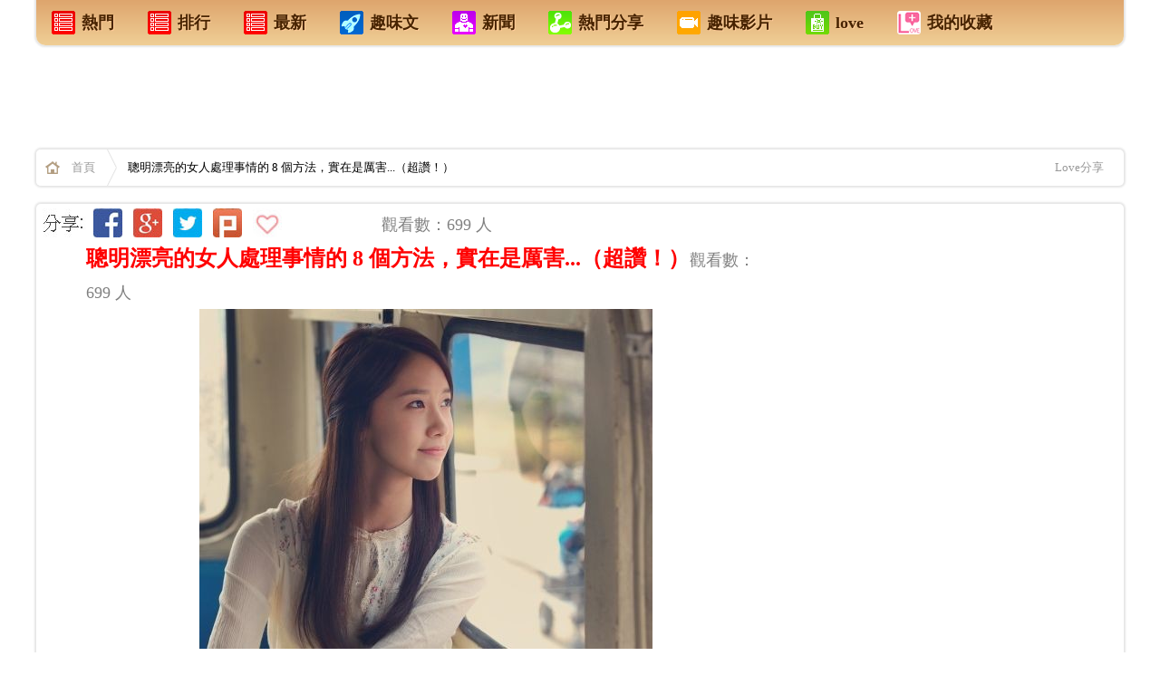

--- FILE ---
content_type: text/html; charset=UTF-8
request_url: https://ezvivi.com/article/211815.asp
body_size: 19968
content:
<!--電腦版 明細頁外框 網頁  aa -->


<!DOCTYPE html>
<html xmlns:fb="http://ogp.me/ns/fb#">
<head>

<!--Google-手機版-首頁-層級廣告-336x280 -->

<!--Google-手機版-首頁-層級廣告-336x280 -->


<meta name="google-site-verification" content="i03JtwK7TfKn66hcKZMUe8I6RG4ZenAjcEwc9LS6bvA" />
<!--網頁基本meta data-->
<meta http-equiv="Content-Type" content="text/html; charset=utf-8" />
<meta name="viewport" content="width=device-width,user-scalable=1">


<meta http-equiv="Content-Language" content="zh-TW" />
<meta http-equiv="X-UA-Compatible" content="IE=edge;chrome=1" />

<link rel="stylesheet" type="text/css" href="/css/css.css?_=22">

<!--網頁基本meta data-->
<title>聰明漂亮的女人處理事情的 8 個方法，實在是厲害...（超讚！） | Love分享</title>
<meta name="description" content="聰明漂亮的女人處理事情的 8 個方法，實在是厲害...（超讚！） | Love分享"/>
<meta name="keywords" content="有時候，你被人誤解，你不想爭辯，所以選擇沉默。本來就不需要所有的人都會了解你，因此你也沒必要對全世界解釋。做真實的自己就好。 | Love分享"/>
<meta name="author" content="Love分享">
<meta name="source" content="Love分享 生活網"/>
<meta name="section" content="Love分享"/>
<meta name="subsection" content="Love分享"/>
<meta name="Title" content="聰明漂亮的女人處理事情的 8 個方法，實在是厲害...（超讚！） | Love分享"/>
<meta name="og:image" content="//cdn.clm02.com/ezvivi.com/211815/1466401030_160.jpg">
<link name="og:image" href="//cdn.clm02.com/ezvivi.com/211815/1466401030_160.jpg">
<meta property="og:start_time" content="2026-01-27"/>

<link rel="image_src" href="//cdn.clm02.com/ezvivi.com/211815/1466401030_160.jpg" />
<meta rel="image_src" href="//cdn.clm02.com/ezvivi.com/211815/1466401030_160.jpg" />



<meta property="fb:app_id" content="1467458520237704"/> 
<meta property="og:site_name" content="Love分享"/>
<meta property="article:publisher" content="https://www.facebook.com/love99a"/>
<meta property='og:url' content="http://ezvivi.com/article/211815.asp"/>
<meta property="og:type" content="article"/>
<meta property='og:title' content="聰明漂亮的女人處理事情的 8 個方法，實在是厲害...（超讚！） | Love分享"/>
<meta property='og:description' content="有時候，你被人誤解，你不想爭辯，所以選擇沉默。本來就不需要所有的人都會了解你，因此你也沒必要對全世界解釋。做真實的自己就好。" />
<meta property="article:section" content="Love分享"/>
<meta property="fb:admins" content="100000518460431"/>
<meta property="og:image" content="//cdn.clm02.com/ezvivi.com/211815/1466401030_160.jpg">
<link property="og:image" href="//cdn.clm02.com/ezvivi.com/211815/1466401030_160.jpg">

<meta http-equiv="pragma" content="no-cache">
<meta http-equiv="expires" content="0">
<meta http-equiv="Cache-Control" content="max-age=30"> 
<meta name="Robots" content="INDEX,FOLLOW" />
<META name="REVISIT-AFTER"  content="1 DAYS"> 
<META name="RATING"  content="GENERAL" > 
<meta name="Distribution" content="Taiwan"> 
<meta name="revisit-after" content="30 days" >

 
            <meta property="og:image" content="http://ezvivi.com///cdn.clm02.com/ezvivi.com/211815/1466401030_160.jpg">
     
<script type="text/javascript" src="/js/jquery-1.9.1.js"></script>
<script type="text/javascript" src="/js/jquery/plugins/stickUp.min.js"></script>
<script type="text/javascript" src="/js/jquery/plugins/jquery.cookie.js"></script>


<!-- Google統計-網站跟 -->

<script>
  (function(i,s,o,g,r,a,m){i['GoogleAnalyticsObject']=r;i[r]=i[r]||function(){
  (i[r].q=i[r].q||[]).push(arguments)},i[r].l=1*new Date();a=s.createElement(o),
  m=s.getElementsByTagName(o)[0];a.async=1;a.src=g;m.parentNode.insertBefore(a,m)
  })(window,document,'script','//www.google-analytics.com/analytics.js','ga');

  ga('create', 'UA-60268710-1', 'auto');
  ga('send', 'pageview');

</script>

<!-- Google統計-網站跟踪 -->
</head>


<script>           
    $.post("/lib/product/set_product_visit.php", { product_id:211815 })
</script>


<!------------------------------------------------------------------------------------->
     
                                             

<!--- 電腦版 文章頭 公告 -->  


 


        
                    
    
	<body >
		<div id="WRAPPER" class="width_max margin_auto">

			<!--修改這個內容 電腦版-天頂 廣告-->

<div style='position:absolute; left:0px;'>

</div>

<!--廣告ok display:block   廣告off display:none   -->



<!--   <div id="is_app_slide" class="bottom_right"><a href='http://goo.gl/cGIwgV'><div>手機安裝APP</div<div><img src="http://chart.googleapis.com/chart?cht=qr&chs=100x100&choe=UTF-8&chld=H|0&chl=http://goo.gl/cGIwgV"></div></a></div>   -->


 

<!--電腦版-首頁上方+文章內容上方 sys_menu  -->
<div class="path_b shadow radius5_b mb20 cb">
    <ul>
        <li><a href="/?is_hot=2"><h4><div class="m_ico1"></div>熱門</h4></a></li>
        <li><a href="/?is_hot=1"><h4><div class="m_ico1"></div>排行</h4></a></li>
        <li><a href="/"><h4><div class="m_ico1"></div>最新</h4></a></li>
	<li><a href="/?type=1"><h4><div class="m_ico3"></div>趣味文</h4></a></li>
	<li><a href="/?type=10"><h4><div class="m_ico2"></div>新聞</h4></a></li>
        <li><a href="/?type=3"><h4><div class="m_ico4"></div>熱門分享</h4></a></li>
        <li><a href="/?type=6"><h4><div class="m_ico5"></div>趣味影片</h4></a></li>
        <li><a href="https://ezvivi.com" target="_blank"><h4><div class="m_ico6"></div>love</h4></a></li> 
        <li><a href="/display.php?tpl=fav&type=7"><h4><div class="m_ico7"></div>我的收藏</h4></a></li>
    </ul>
</div>

 

<div align="center">
	<table border="0" id="table1" width="100%">
		<tr>
			<td>
						

<!-- 廣告插入 -->
<!------------ 電腦版文章內容廣告  ---------------->

<div align="center"><table border="0" id="table1" width="1200" bgcolor="#FFFFFF"><tr><td align="center">
<!-- QQ-電腦版-文章內容 最上面-廣告-A1-970x90 -->
<!-- QQ-電腦版-文章內容 最上面-廣告-A1-970x90 -->

 
<!-- QQ-電腦版-文章內容 最上面-廣告-A1-970x90 -->

    <script async src="//pagead2.googlesyndication.com/pagead/js/adsbygoogle.js"></script>

    <ins class="adsbygoogle"
         style="display:inline-block;width:970px;height:90px"
         data-ad-client="ca-pub-3604644849335891"
         data-ad-slot="5930060763"></ins>
    <script>
    (adsbygoogle = window.adsbygoogle || []).push({});
    </script>
<!-- QQ-電腦版-文章內容 最上面-廣告-A1-970x90 -->


<!-- QQ-電腦版-文章內容 最上面-廣告-A1-970x90 -->
</td></tr></table></div>

<!------------ 電腦版文章內容廣告  ---------------->
<!-- 廣告插入 -->


			


			</p></td>
		</tr>
	</table>
</div>


<div class="path shadow radius5 mb20 cb">
    <a href="/" class="homeicon"><strong>首頁</strong></a>
            <div class="fl">
        聰明漂亮的女人處理事情的 8 個方法，實在是厲害...（超讚！）
        </div>
        
        
            <div class="mt_13 fl ml_20 ">
            

            
             </div>     
     <div class='fr mr_10'>
         <a target="_blank" href="https://ezvivi.com">Love分享</a>
     </div>
 
</div>

<div id="fb-root" class="fb_reset"></div>


			<div style="clear:both;"></div>
			<div id="top_news"></div>


	
        
			<div id="container_in">
				<div id="content_in">

                    <div class="width_max ">
                      	<div class="width_body_in background_fff shadow radius5">

                            <div class="detail_left">                    
                            	<!--電腦版-文章 內容 明細頁 -->


<!-- Facebook 主要頁面瀏覽 - 所有瀏覽你網站的人180天 -->


<script>(function() {
  var _fbq = window._fbq || (window._fbq = []);
  if (!_fbq.loaded) {
    var fbds = document.createElement('script');
    fbds.async = true;
    fbds.src = '//connect.facebook.net/en_US/fbds.js';
    var s = document.getElementsByTagName('script')[0];
    s.parentNode.insertBefore(fbds, s);
    _fbq.loaded = true;
  }
  _fbq.push(['addPixelId', '1467458520237704']);
})();
window._fbq = window._fbq || [];
window._fbq.push(['track', 'PixelInitialized', {}]);
</script>
<noscript><img height="1" width="1" alt="" style="display:none" src="https://www.facebook.com/tr?id=1467458520237704&ev=PixelInitialized" /></noscript>




<!-- Facebook Conversion Code for 好康分享管理http://likea.ezvivi.com -->
<script>(function() {
  var _fbq = window._fbq || (window._fbq = []);
  if (!_fbq.loaded) {
    var fbds = document.createElement('script');
    fbds.async = true;
    fbds.src = '//connect.facebook.net/en_US/fbds.js';
    var s = document.getElementsByTagName('script')[0];
    s.parentNode.insertBefore(fbds, s);
    _fbq.loaded = true;
  }
})();
window._fbq = window._fbq || [];
window._fbq.push(['track', '6014055614823', {'value':'0.00','currency':'USD'}]);
</script>
<noscript><img height="1" width="1" alt="" style="display:none" src="https://www.facebook.com/tr?ev=6014055614823&cd[value]=0.00&cd[currency]=USD&noscript=1" /></noscript>







<!--禁止使用右鍵與選取 -->
<body oncontextmenu="return false;" ondragstart="return false" onselectstart="return false">

<div align="center">
	<table border="0" id="table1" width="850">
    	<tr>
        <td width="940">
	    <div align="center">
	<table border="0" id="table38" width="850">
		<tr>
			<td align="center" width="48">
			<img src="//clm02.com/FB/FB-QQ-E-01.jpg"></td>
			<td align="center" width="40">
			<a target="_blank" href="https://www.facebook.com/sharer/sharer.php?app_id=1467458520237704&u=http://ezvivi.com/article/211815.asp">
			<img src="//clm02.com/FB/FB-QQ-E-02.jpg"></a></td>
			<td align="center" width="40">
			<a target="_blank" href="https://plus.google.com/share?url=http://ezvivi.com/article/211815.asp">
			<img src="//clm02.com/FB/FB-QQ-E-03.jpg"></a></td>
			<td align="center" width="40">
			<a target="_blank" href="https://twitter.com/intent/tweet?text=(聰明漂亮的女人處理事情的 8 個方法，實在是厲害...（超讚！）) http://ezvivi.com/article/211815.asp  ">
			<img src="//clm02.com/FB/FB-QQ-E-05.jpg"></a></td>
			<td align="center" width="40">
			<a target="_blank" href="http://www.plurk.com/?qualifier=shares&status=http://ezvivi.com/article/211815.asp (聰明漂亮的女人處理事情的 8 個方法，實在是厲害...（超讚！）)  有時候，你被人誤解，你不想爭辯，所以選擇沉默。本來就不需要所有的人都會了解你，因此你也沒必要對全世界解釋。做真實的自己就好。">
			<img src="//clm02.com/FB/FB-QQ-E-04.jpg"></a></td>
			<td align="center" width="40">
			<a href="javascript:void(0)" id="fav_btn"><img src="//clm02.com/FB/FB-QQ-E-06.jpg"></a></td>
			<td align="center" width="95">
			<iframe src="https://www.facebook.com/plugins/like.php?href=http://ezvivi.com/article/211815.asp&send=false&layout=button_count&width=182&show_faces=false&font&colorscheme=light&action=like&height=21" scrolling="no" frameborder="0" style=" width: 85px; height: 25px" allowtransparency="true" name="I2">
        </iframe></td>
			<td align="center" width="430">
			<p align="left"><font color="#808080">觀看數：699 人</font></td>
</td>
			</table>
</div>





	</td>
    </tr>
    <tr>
       	<td width="850">
           	<div align="center">
	<table border="0" id="table105" width="750" height="174">
		<tr>

			<td align="center" width="100%" bgcolor="#009999">
			<table border="0" id="table106" width="750">
				<tr>
					<td bgcolor="#009999">
					<div align="center">
						<table border="0" id="table117" width="100%">
							<tr>
								<td bgcolor="#FFFFFF">
								<p align="left"> 
								<font color="#333333" face="細明體">
								<a href="/m/211815.asp" style="text-decoration: none; font-weight:700">
								<font color="#FF0000" size="5">聰明漂亮的女人處理事情的 8 個方法，實在是厲害...（超讚！）</font></a></font><font color="#808080">觀看數：699 人</font></td>
							</tr>
						</table>
					</div>
					</td>
				</tr>
			</table>
					<div align="center">
						<table border="0" id="table110" width="100%">
							<tr>
								<td bgcolor="#FFFFFF">
								<p align="center"> <img src="//cdn.clm02.com/ezvivi.com/211815/1466401030_160.jpg" ></td>
							</tr>
						</table>
					</div>
					<div align="center">
			<table border="0" id="table111" width="100%">
				<tr>
					<td bgcolor="#009999" align="center">
					<div align="center">
						<table border="0" id="table112" width="100%">
							<tr>
								<td><font color="#FFFFFF">有時候，你被人誤解，你不想爭辯，所以選擇沉默。本來就不需要所有的人都會了解你，因此你也沒必要對全世界解釋。做真實的自己就好。</font><p>　</td>
							</tr>
						</table>
					</div>
					</td>
				</tr>
			</table>
					</div>
</td>





		</tr>
	</table>
</div>


							</td>
		</tr>
	</table>
<script defer src="https://static.cloudflareinsights.com/beacon.min.js/vcd15cbe7772f49c399c6a5babf22c1241717689176015" integrity="sha512-ZpsOmlRQV6y907TI0dKBHq9Md29nnaEIPlkf84rnaERnq6zvWvPUqr2ft8M1aS28oN72PdrCzSjY4U6VaAw1EQ==" data-cf-beacon='{"version":"2024.11.0","token":"4680a93d14c9407495cd04301fdd3ba3","r":1,"server_timing":{"name":{"cfCacheStatus":true,"cfEdge":true,"cfExtPri":true,"cfL4":true,"cfOrigin":true,"cfSpeedBrain":true},"location_startswith":null}}' crossorigin="anonymous"></script>
</div>
<p>
<BR> 


<!-- 電腦版-內頁-廣告- -->
</p>
<div align="center">
	<table border="0" id="table1" width="800">
		<tr>
			<td align="center" colspan="2">
			
<a href="https://ezvivi.com/?is_hot=2">
			<img src="//clm02.com/2014-A/FB-GO-R-L-LOEE.jpg"></a></td>
		</tr>
		<tr>
			<td align="center">
			
<!-- 廣告插入 -->
<!-- -QQ-電腦版-文章中間上面-336x280 -->
			<!-- QQ-電腦版-文章上面-A1-左邊-336x280 -->
<script async src="//pagead2.googlesyndication.com/pagead/js/adsbygoogle.js"></script>

<ins class="adsbygoogle"
     style="display:inline-block;width:336px;height:280px"
     data-ad-client="ca-pub-3604644849335891"
     data-ad-slot="5647199168"></ins>
<script>
(adsbygoogle = window.adsbygoogle || []).push({});
</script>
<!-- QQ-電腦版-文章上面-A1-左邊-336x280 -->
<!-- QQ-電腦版-文章中間上面-336x280 -->
<!-- 廣告插入 -->




			</td>
			<td align="center">
			
<!-- 廣告插入 -->
<!-- -QQ-電腦版-文章中間上面-336x280 -->
			<!-- QQ-電腦版-文章上面-A1-右邊-336x280 -->
<script async src="//pagead2.googlesyndication.com/pagead/js/adsbygoogle.js"></script>

<ins class="adsbygoogle"
     style="display:inline-block;width:336px;height:280px"
     data-ad-client="ca-pub-3604644849335891"
     data-ad-slot="2693732769"></ins>
<script>
(adsbygoogle = window.adsbygoogle || []).push({});
</script>
<!-- QQ-電腦版-文章上面-A1-右邊-336x280 -->
<!-- QQ-電腦版-文章中間上面-336x280 -->
<!-- 廣告插入 -->




			</td>
		</tr>
	</table>
</div>
<!-- 廣告插入 -->


		
		
		
		
		


<p align="center" >
    <a style="border:none; float:none; display:inline;" id="fbShareBtn3" target="_blank" href="https://www.facebook.com/sharer/sharer.php?app_id=1467458520237704&u=http://ezvivi.com/article/211815.asp">
    <img src="//clm02.com/2014-A/FB-GO-168-5-1A.jpg" >
</a>
</p>
<p align="left" >
                        	<font color="#FF0000">
            				<b>
                			<font size="4">
																	聰明漂亮的女人處理事情的 8 個方法，實在是厲害...（超讚！）
								</font></b></font><font color="#808080">觀看數：699 人</font></p>



　
<font size="5"></font>
    

    <div id='desc'>
        <p><img border="0" src="//cdn.clm02.com/ezvivi.com/211815/1466401030_160.jpg" /></p>

<p><strong><span style="font-size:24px;">聰明漂亮的女人處理事情的 8 個方法，實在是厲害...（超讚！）</span></strong></p>

<p><br />
1、沉默<br />
&nbsp;</p>

<p>有時候，你被人誤解，你不想爭辯，所以選擇沉默。</p>

<p>本來就不需要所有的人都會了解你，</p>

<p>因此你也沒必要對全世界解釋。</p>

<p>做真實的自己就好。<br />
&nbsp;</p>

<p></p>

<p>2、平靜<br />
&nbsp;</p>

<p>在你跌入人生穀底的時候，</p>

<p>你身邊所有的人都告訴你：要堅強，而且要快樂。</p>

<p>堅強是絕對需要的，但是快樂？</p>

<p>在這種情形下，恐怕是太為難你了。<!-- 電腦板-文章內插廣告-336X280 -->
<br><br>
<div align="center"><table border="0" id="table1" width="336"><tr><td align="center"><font color="#999999">sponsored ads</font></td></tr>
		
<tr><td align="center">
			
			



<script async src="//pagead2.googlesyndication.com/pagead/js/adsbygoogle.js"></script>
<!-- 電腦板-LIVE-文章內插廣告-A1-336X280 -->
<ins class="adsbygoogle"
     style="display:inline-block;width:336px;height:280px"
     data-ad-client="ca-pub-3604644849335891"
     data-ad-slot="3984673568"></ins>
<script>
(adsbygoogle = window.adsbygoogle || []).push({});
</script>




	
			
			
</td></tr>
			
			
<tr><td align="center"><font color="#999999">sponsored ads</font></td></tr></table></div>
<br><br>
<!-- 電腦板-文章內插廣告-336X280 --></p>

<p>畢竟誰能在跌得頭破血流的時候還要做到高興？</p>

<p>但你至少可以做到平靜。</p>

<p>平靜地看待這件事，<br />
平靜地處理該處理的事情就行。</p>

<p><br />
3、彎腰<br />
&nbsp;</p>

<p>和別人發生意見上的分歧，</p>

<p>甚至造成言語上的衝突，回家去擦地板吧。</p>

<p>拎一塊抹布，彎下腰，雙膝著地，</p>

<p>把你面前地板的每個角落來回擦拭乾淨。</p>

<p>&nbsp;<br />
有時候你必須學習彎腰，<br />
因為這個動作可以讓你謙卑。<!-- 電腦板-文章內插廣告-336X280 -->
<br><br>
<div align="center"><table border="0" id="table1" width="336"><tr><td align="center"><font color="#999999">sponsored ads</font></td></tr>
		
<tr><td align="center">
			
			



<script async src="//pagead2.googlesyndication.com/pagead/js/adsbygoogle.js"></script>
<!-- 電腦板-LIVE-文章內插廣告-A2-336X280 -->
<ins class="adsbygoogle"
     style="display:inline-block;width:336px;height:280px"
     data-ad-client="ca-pub-3604644849335891"
     data-ad-slot="5461406763"></ins>
<script>
(adsbygoogle = window.adsbygoogle || []).push({});
</script>




	
			
			
</td></tr>
			
			
<tr><td align="center"><font color="#999999">sponsored ads</font></td></tr></table></div>
<br><br>
<!-- 電腦板-文章內插廣告-336X280 --><br />
勞動身體的同時，你也擦亮了自己的心緒。<br />
&nbsp;</p>

<p>4、不要想&ldquo;如果當初&rdquo;<br />
&nbsp;</p>

<p>你說，人生是一條有無限多路口的長路，永遠在不停地做選擇。</p>

<p>選擇讀什麼科系、做什麼工作，</p>

<p>結婚或不結婚、要不要有孩子，</p>

<p>不同的選擇造就出完全不一樣的人生。</p>

<p><br />
你又說，如果當初如何如何，現在就不會怎樣怎樣......</p>

<p>這種話還是別再說了吧。</p>

<p><br />
每一個路口的選擇沒有真正的好與壞，<br />
只要把人生看成是自己獨一無二的創作，<br />
就不會頻頻回首如果當初做了不一樣的選擇。<!-- 電腦板-文章內插廣告-336X280 -->
<br><br>
<div align="center"><table border="0" id="table1" width="336"><tr><td align="center"><font color="#999999">sponsored ads</font></td></tr>
		
<tr><td align="center">
			
			



<script async src="//pagead2.googlesyndication.com/pagead/js/adsbygoogle.js"></script>
<!-- 電腦板-LIVE-文章內插廣告-A3-336X280 -->
<ins class="adsbygoogle"
     style="display:inline-block;width:336px;height:280px"
     data-ad-client="ca-pub-3604644849335891"
     data-ad-slot="6938139966"></ins>
<script>
(adsbygoogle = window.adsbygoogle || []).push({});
</script>




	
			
			
</td></tr>
			
			
<tr><td align="center"><font color="#999999">sponsored ads</font></td></tr></table></div>
<br><br>
<!-- 電腦板-文章內插廣告-336X280 --></p>

<p>5、努力<br />
&nbsp;</p>

<p>漫步林間，你看見一株紫騰纏繞樹幹，感動於這靜美的一幕。</p>

<p>你想，不知未來會有怎樣一番風雨？<br />
&nbsp;<br />
也許藤將斷、樹會倒，也許天會荒，地將老，你又想。</p>

<p>那麼，請時光定格在此刻吧，定格即是永恆。</p>

<p>永恆裡若有這靜美的一刻，</p>

<p>未來可能遭遇的種種劫難，便已得到了安慰與報償。</p>

<p>努力，不管成功與否，至少曾經美麗。<!-- 電腦板-文章內插廣告-336X280 -->
<br><br>
<div align="center"><table border="0" id="table1" width="336"><tr><td align="center"><font color="#999999">sponsored ads</font></td></tr>
		
<tr><td align="center">
			
			



<script async src="//pagead2.googlesyndication.com/pagead/js/adsbygoogle.js"></script>
<!-- 電腦板-LIVE-文章內插廣告-A4-336X280 -->
<ins class="adsbygoogle"
     style="display:inline-block;width:336px;height:280px"
     data-ad-client="ca-pub-3604644849335891"
     data-ad-slot="8414873160"></ins>
<script>
(adsbygoogle = window.adsbygoogle || []).push({});
</script>




	
			
			
</td></tr>
			
			
<tr><td align="center"><font color="#999999">sponsored ads</font></td></tr></table></div>
<br><br>
<!-- 電腦板-文章內插廣告-336X280 --><br />
&nbsp;<br />
&nbsp;<br />
6、保持單純<br />
&nbsp;</p>

<p>因為思慮過多，所以你常常把你的人生復雜化了。</p>

<p>明明是活在現在，你卻總是念念不忘著過去，又憂心忡忡著未來。</p>

<p>單純地活在當下吧，而當下其實無所謂是非真假。</p>

<p></p>

<p>就單純地把你的人生當成夢境去執行吧，做好現在的夢。</p>

<p><br />
7、偶爾&ldquo;俗氣&rdquo;</p>

<p><br />
吃多了健康食品，</p>

<p>偶爾你也想啃一啃鴨舌頭和鹽酥雞還有麻辣小龍蝦。<!-- 電腦板-文章內插廣告-336X280 -->
<br><br>
<div align="center"><table border="0" id="table1" width="336"><tr><td align="center"><font color="#999999">sponsored ads</font></td></tr>
		
<tr><td align="center">
			
			



<script async src="//pagead2.googlesyndication.com/pagead/js/adsbygoogle.js"></script>
<!-- 電腦板-LIVE-文章內插廣告-A5-336X280 -->
<ins class="adsbygoogle"
     style="display:inline-block;width:336px;height:280px"
     data-ad-client="ca-pub-3604644849335891"
     data-ad-slot="9891606362"></ins>
<script>
(adsbygoogle = window.adsbygoogle || []).push({});
</script>




	
			
			
</td></tr>
			
			
<tr><td align="center"><font color="#999999">sponsored ads</font></td></tr></table></div>
<br><br>
<!-- 電腦板-文章內插廣告-336X280 --></p>

<p>偶爾你其實並不想讓自己時時刻刻活得那麼有意義。</p>

<p>人生真的不需要把自己綁得那麼緊。<br />
&nbsp;</p>

<p></p>

<p>8、回歸平靜<br />
&nbsp;</p>

<p>曾經有一段時間，你心情低落，</p>

<p>甚至懶得拉開窗簾，看窗外的陽光。</p>

<p>你當然也忘了去看窗台上那一盆每天都需要喝水的茉莉花。</p>

<p>不知過了多久，總算有一天，</p>

<p>你恢復了美麗心情，同時也想起了你的茉莉花，</p>

<p>天啊，可憐的花，還活著嗎？</p>

<p>你戰戰兢兢地拉開窗簾，</p>

<p>卻見她風姿卓約，幽香撲面來。</p>

<p>原來在過去的這段日子裡，你雖然忘了餵她喝水，</p>

<p>老天卻一直沒忘了以雨露眷顧她呢。</p>

<p>許多事物悄悄地在你的視線之外進行，</p>

<p>而且悄悄地安排好了它們自己。</p>

<p></p>

<p>天生萬物，天養萬物，一切其實無須擔心。<br />
你只要做的就是做好自己，不留任何遺憾。</p>

<p><br />
放下、淡定、寬容、感恩，<br />
你就是&ldquo;聰明漂亮的女人&rdquo;！</p>

    </div>
    
   
       
      <!--修改這個內容：廣告1 趣味文 --></p>
	
	<p align="center">
 
 
 <!-- 電腦版-內頁-廣告- -->

 </p>

<!-- 廣告插入 -->
<div align="center">
	<table border="0" id="table1" width="754">
		<tr>
			<td align="center" width="341">
			
<!-- 廣告插入 -->
<!-- -QQ-電腦版-文章中間上面-336x280 -->
			<!-- QQ-電腦版-文章尾-中間下面-336x280 -->

<script async src="//pagead2.googlesyndication.com/pagead/js/adsbygoogle.js"></script>

<ins class="adsbygoogle"
     style="display:inline-block;width:336px;height:280px"
     data-ad-client="ca-pub-3604644849335891"
     data-ad-slot="9049820768"></ins>
<script>
(adsbygoogle = window.adsbygoogle || []).push({});
</script>

<!-- QQ-電腦版-文章尾-中間下面-336x280 -->
<!-- QQ-電腦版-文章中間上面-336x280 -->
<!-- 廣告插入 -->




			<BR>
                        <a href="/article/0211815.asp"><img src="//clm02.com/2014-A/FB-YES-L.jpg"></a>
                        </td>
			<td align="center" width="59">
			
　</td>
			<td align="left" width="340">
			
<!-- 廣告插入 -->
<!-- -QQ-電腦版-文章中間上面-336x280 -->
			<!-- QQ-電腦版-YAHOO-熱字文字版-A2-原始4列-336x280 -->

 <script type="text/javascript" src="https://static.adsinstant.com/hotkw/unify.js?partner=ezvivi&num=4&height=280&width=336&fcolor=003fb80&fhcolor=f00&bcolor=fff&brcolor=ccc"></script>


<!-- QQ-電腦版-YAHOO-熱字文字版-A2-原始4列-336x280 -->
<!-- QQ-電腦版-文章中間上面-336x280 -->
<!-- 廣告插入 -->




			<BR>
                        <a href="/article/00211815.asp"><img src="//clm02.com/2014-A/FB-YES-R.jpg"></a>
                     </td>
		</tr>
	</table>
</div>

<!-- 廣告插入 -->
	
 
 
 
 
 				
<div align="center"><table border="0" id="table14" width="800" height="94"><tr><td align="center">
				
　

<div align="center">
	<table border="0" id="table37" width="750">
		<tr>
			<td align="center" width="161">
			　</td>
			<td align="center" width="170">
			<a target="_blank" href="https://plus.google.com/share?url=http://ezvivi.com/article/211815.asp">
			<img src="//clm02.com/FB/FB-QQ-A-01.jpg"></a></td>
			<td align="center" width="170">
			<a target="_blank" href="https://twitter.com/intent/tweet?text= (聰明漂亮的女人處理事情的 8 個方法，實在是厲害...（超讚！）) http://ezvivi.com/article/211815.asp  ">
			<img src="//clm02.com/FB/FB-QQ-A-02.jpg"></a></td>
			<td align="center" width="170">
			<a target="_blank" href="http://www.plurk.com/?qualifier=shares&status= http://ezvivi.com/article/211815.asp (聰明漂亮的女人處理事情的 8 個方法，實在是厲害...（超讚！）)  有時候，你被人誤解，你不想爭辯，所以選擇沉默。本來就不需要所有的人都會了解你，因此你也沒必要對全世界解釋。做真實的自己就好。">
			<img src="//clm02.com/FB/FB-QQ-A-03.jpg"></a></td>
			<td align="center" width="170">
			<a target="_blank" href="https://www.facebook.com/sharer/sharer.php?app_id=1467458520237704&u=http://ezvivi.com/article/211815.asp">
			<img src="//clm02.com/FB/FB-QQ-A-04.jpg"></a></td>
			<td align="center" width="161">
			　</td>
</td>
			</table>
</div>





<p>
			<img src="//clm02.com/FB/FB-QQ-B-01.gif">




			</p>
<p>
			
<!-- 插入-文章內文按讚 -->
<!-- 電腦版 文章內文按讚 -->


<!-- 插入-文章內文按讚 -->




			</p>




<p> <img src="//clm02.com/FB/FB-QQ-B-02.jpg"></p>
<p>
<a style="border:none; float:none; display:inline;" id="fbShareBtn2" target="_blank" href="https://www.facebook.com/sharer/sharer.php?app_id=1467458520237704&u=http://ezvivi.com/article/211815.asp"><img src="//clm02.com/FB/FB-QQ-S-01.jpg" ></a></p>
<p>　</p>
<!------------index_product_detail------------->

<div align="center">
	<table border="0" id="table34" width="754">
		<tr>
			<td align="center" width="341">
			



			<BR><a href="/article/0211815.asp">




			<img src="//clm02.com/2014-A/FB-YES-L.jpg"></a></td>
			<td align="center" width="59">
			
　</td>
			<td align="left" width="340">
			



			<BR><a href="/article/00211815.asp"><img src="//clm02.com/2014-A/FB-YES-R.jpg"></a></td>
		</tr>
	</table>
</div>


<p>　</p>
			</td></tr></table></div>

<p align="center"><a href="#A110"><img src="//clm02.com/2014-A/FB-YES-AA1.jpg"></a></p>
<p>

	<!---->

<script>(function(d, s, id) { var js, fjs = d.getElementsByTagName(s)[0]; if (d.getElementById(id)) return; js = d.createElement(s); js.id = id; js.src = "//connect.facebook.net/zh_TW/sdk.js#xfbml=1&appId=1467458520237704&version=v2.0"; fjs.parentNode.insertBefore(js, fjs); }(document, 'script', 'facebook-jssdk'));</script>


</p>


<p align="center">




<div id="content">
<div class='hot_title'>熱門推薦</div>



<ul id="productList">
                    
 <!-- 電腦版-內頁-原生廣告 --> <li class='OBJ_BO'> <div class="l_in_box"> <div class="in_img"> <a href="/article/178208.asp"> <img src="//cdn.clm02.com/ezvivi.com/178208/334/b3be8064-556b-6443-2508-21e8cacc37a5.jpg" class="attachment-202x202 wp-post-image" alt="large"> </a> </div> <div class="in_co_data"> <h2 class="in_title"><a title="一碗鹽水勝過化妝品，尤其對於女人的美容" href="/article/178208.asp">一碗鹽水勝過化妝品，尤其對於女人的美容</a></h2> <p class="she_dobar"> <span class="she_pix"></span> <span class="d_day"> <a id="fb" target="_blank" href="https://www.facebook.com/sharer/sharer.php?app_id=1467458520237704&u=http://likea.ezvivi.com/article/178208.asp"><img src="//clm02.com/2014-A/FB-GO001.jpg" ></a> </span> <span class="fb_pop">54222</span> <span class="d_day">觀看</span> </p> <div class="share_links none" style="display: none;"> <a class="social-stub social-share facebook" onclick="javascript:shareToFb('');" data-shares="" data-title="一碗鹽水勝過化妝品，尤其對於女人的美容" href="javascript:void(0);">Share</a> </div> </div> </div> </li> <!---------- PC 原生廣告 ------------------> <!-- 電腦版-內頁-原生廣告 --> <li class='OBJ_BO'> <div class="l_in_box"> <div class="in_img"> <a href="/article/247358.asp"> <img src="//cdn.clm02.com/ezvivi.com/247358/334/58bb7475afc28.jpg" class="attachment-202x202 wp-post-image" alt="large"> </a> </div> <div class="in_co_data"> <h2 class="in_title"><a title="64歲「奶奶級時尚部落客」顛覆時尚界！招牌銀髮紅唇「拒絕P掉皺紋」帥翻全網路！(13張)" href="/article/247358.asp">64歲「奶奶級時尚部落客」顛覆時尚界！招牌銀髮紅唇「拒絕P掉皺紋」帥翻全網路！(13張)</a></h2> <p class="she_dobar"> <span class="she_pix"></span> <span class="d_day"> <a id="fb" target="_blank" href="https://www.facebook.com/sharer/sharer.php?app_id=1467458520237704&u=http://likea.ezvivi.com/article/247358.asp"><img src="//clm02.com/2014-A/FB-GO001.jpg" ></a> </span> <span class="fb_pop">8096</span> <span class="d_day">觀看</span> </p> <div class="share_links none" style="display: none;"> <a class="social-stub social-share facebook" onclick="javascript:shareToFb('');" data-shares="" data-title="64歲「奶奶級時尚部落客」顛覆時尚界！招牌銀髮紅唇「拒絕P掉皺紋」帥翻全網路！(13張)" href="javascript:void(0);">Share</a> </div> </div> </div> </li> <!---------- PC 原生廣告 ------------------> <!-- 電腦版-內頁-原生廣告 --> <li class='OBJ_BO'> <div class="l_in_box"> <div class="in_img"> <a href="/article/263797.asp"> <img src="//cdn.clm02.com/ezvivi.com/263797/334/263797_0.jpg" class="attachment-202x202 wp-post-image" alt="large"> </a> </div> <div class="in_co_data"> <h2 class="in_title"><a title="夏天夜宵的這個壞習慣讓他喝出「牛奶血」，這個病差點要了他的命，很多人都有這些壞習慣要注意了！" href="/article/263797.asp">夏天夜宵的這個壞習慣讓他喝出「牛奶血」，這個病差點要了他的命，很多人都有這些壞習慣要注意了！</a></h2> <p class="she_dobar"> <span class="she_pix"></span> <span class="d_day"> <a id="fb" target="_blank" href="https://www.facebook.com/sharer/sharer.php?app_id=1467458520237704&u=http://likea.ezvivi.com/article/263797.asp"><img src="//clm02.com/2014-A/FB-GO001.jpg" ></a> </span> <span class="fb_pop">6313</span> <span class="d_day">觀看</span> </p> <div class="share_links none" style="display: none;"> <a class="social-stub social-share facebook" onclick="javascript:shareToFb('');" data-shares="" data-title="夏天夜宵的這個壞習慣讓他喝出「牛奶血」，這個病差點要了他的命，很多人都有這些壞習慣要注意了！" href="javascript:void(0);">Share</a> </div> </div> </div> </li> <!---------- PC 原生廣告 ------------------> <li> <div class="l_in_box"> <!-- QQ-電腦版-YAHOO-熱字文字版-A2-原始4列-336x280 --> <script type="text/javascript" src="https://static.adsinstant.com/hotkw/unify.js?partner=ezvivi&num=4&height=280&width=336&fcolor=003fb80&fhcolor=f00&bcolor=fff&brcolor=ccc"></script> <!-- QQ-電腦版-YAHOO-熱字文字版-A2-原始4列-336x280 --> </div> </li> <!-- 電腦版-內頁-原生廣告 --> <li class='OBJ_BO'> <div class="l_in_box"> <div class="in_img"> <a href="/article/262025.asp"> <img src="//cdn.clm02.com/ezvivi.com/262025/334/262025_0.jpg" class="attachment-202x202 wp-post-image" alt="large"> </a> </div> <div class="in_co_data"> <h2 class="in_title"><a title="家裡魚缸長期不洗易長藻？別急著丟，「三個小妙招」輕鬆還你潔凈魚缸！！" href="/article/262025.asp">家裡魚缸長期不洗易長藻？別急著丟，「三個小妙招」輕鬆還你潔凈魚缸！！</a></h2> <p class="she_dobar"> <span class="she_pix"></span> <span class="d_day"> <a id="fb" target="_blank" href="https://www.facebook.com/sharer/sharer.php?app_id=1467458520237704&u=http://likea.ezvivi.com/article/262025.asp"><img src="//clm02.com/2014-A/FB-GO001.jpg" ></a> </span> <span class="fb_pop">1854</span> <span class="d_day">觀看</span> </p> <div class="share_links none" style="display: none;"> <a class="social-stub social-share facebook" onclick="javascript:shareToFb('');" data-shares="" data-title="家裡魚缸長期不洗易長藻？別急著丟，「三個小妙招」輕鬆還你潔凈魚缸！！" href="javascript:void(0);">Share</a> </div> </div> </div> </li> <!---------- PC 原生廣告 ------------------> <!-- 電腦版-內頁-原生廣告 --> <li class='OBJ_BO'> <div class="l_in_box"> <div class="in_img"> <a href="/article/257745.asp"> <img src="//cdn.clm02.com/ezvivi.com/257745/334/257745_0.jpg" class="attachment-202x202 wp-post-image" alt="large"> </a> </div> <div class="in_co_data"> <h2 class="in_title"><a title="當毛衣被勾到脫線怎麼辦？讓你一生受用無窮的10大生活小秘技是...：真是好棒棒啊" href="/article/257745.asp">當毛衣被勾到脫線怎麼辦？讓你一生受用無窮的10大生活小秘技是...：真是好棒棒啊</a></h2> <p class="she_dobar"> <span class="she_pix"></span> <span class="d_day"> <a id="fb" target="_blank" href="https://www.facebook.com/sharer/sharer.php?app_id=1467458520237704&u=http://likea.ezvivi.com/article/257745.asp"><img src="//clm02.com/2014-A/FB-GO001.jpg" ></a> </span> <span class="fb_pop">15451</span> <span class="d_day">觀看</span> </p> <div class="share_links none" style="display: none;"> <a class="social-stub social-share facebook" onclick="javascript:shareToFb('');" data-shares="" data-title="當毛衣被勾到脫線怎麼辦？讓你一生受用無窮的10大生活小秘技是...：真是好棒棒啊" href="javascript:void(0);">Share</a> </div> </div> </div> </li> <!---------- PC 原生廣告 ------------------> <!-- 電腦版-內頁-原生廣告 --> <li class='OBJ_BO'> <div class="l_in_box"> <div class="in_img"> <a href="/article/174224.asp"> <img src="//cdn.clm02.com/ezvivi.com/174224/334/2350ee79-54c7-e1f4-02dc-8adeb98644ac.jpg" class="attachment-202x202 wp-post-image" alt="large"> </a> </div> <div class="in_co_data"> <h2 class="in_title"><a title="娘家媽媽說了這10句話，婆家媽媽沈默了．．" href="/article/174224.asp">娘家媽媽說了這10句話，婆家媽媽沈默了．．</a></h2> <p class="she_dobar"> <span class="she_pix"></span> <span class="d_day"> <a id="fb" target="_blank" href="https://www.facebook.com/sharer/sharer.php?app_id=1467458520237704&u=http://likea.ezvivi.com/article/174224.asp"><img src="//clm02.com/2014-A/FB-GO001.jpg" ></a> </span> <span class="fb_pop">211920</span> <span class="d_day">觀看</span> </p> <div class="share_links none" style="display: none;"> <a class="social-stub social-share facebook" onclick="javascript:shareToFb('');" data-shares="" data-title="娘家媽媽說了這10句話，婆家媽媽沈默了．．" href="javascript:void(0);">Share</a> </div> </div> </div> </li> <!---------- PC 原生廣告 ------------------> <!-- 電腦版-內頁-原生廣告 --> <li class='OBJ_BO'> <div class="l_in_box"> <div class="in_img"> <a href="/article/247903.asp"> <img src="//cdn.clm02.com/ezvivi.com/247903/334/1488875575_282.jpg" class="attachment-202x202 wp-post-image" alt="large"> </a> </div> <div class="in_co_data"> <h2 class="in_title"><a title="天堂與地獄的區別" href="/article/247903.asp">天堂與地獄的區別</a></h2> <p class="she_dobar"> <span class="she_pix"></span> <span class="d_day"> <a id="fb" target="_blank" href="https://www.facebook.com/sharer/sharer.php?app_id=1467458520237704&u=http://likea.ezvivi.com/article/247903.asp"><img src="//clm02.com/2014-A/FB-GO001.jpg" ></a> </span> <span class="fb_pop">588</span> <span class="d_day">觀看</span> </p> <div class="share_links none" style="display: none;"> <a class="social-stub social-share facebook" onclick="javascript:shareToFb('');" data-shares="" data-title="天堂與地獄的區別" href="javascript:void(0);">Share</a> </div> </div> </div> </li> <!---------- PC 原生廣告 ------------------> <!-- 電腦版-內頁-原生廣告 --> <li class='OBJ_BO'> <div class="l_in_box"> <div class="in_img"> <a href="/article/306303.asp"> <img src="//cdn.clm02.com/ezvivi.com/306303/334/306303_0.jpg" class="attachment-202x202 wp-post-image" alt="large"> </a> </div> <div class="in_co_data"> <h2 class="in_title"><a title="9月26日起「有貴人撐腰」「橫財運高漲」，生肖鈔票滾滾如雨下！" href="/article/306303.asp">9月26日起「有貴人撐腰」「橫財運高漲」，生肖鈔票滾滾如雨下！</a></h2> <p class="she_dobar"> <span class="she_pix"></span> <span class="d_day"> <a id="fb" target="_blank" href="https://www.facebook.com/sharer/sharer.php?app_id=1467458520237704&u=http://likea.ezvivi.com/article/306303.asp"><img src="//clm02.com/2014-A/FB-GO001.jpg" ></a> </span> <span class="fb_pop">1248</span> <span class="d_day">觀看</span> </p> <div class="share_links none" style="display: none;"> <a class="social-stub social-share facebook" onclick="javascript:shareToFb('');" data-shares="" data-title="9月26日起「有貴人撐腰」「橫財運高漲」，生肖鈔票滾滾如雨下！" href="javascript:void(0);">Share</a> </div> </div> </div> </li> <!---------- PC 原生廣告 ------------------> <!-- 電腦版-內頁-原生廣告 --> <li class='OBJ_BO'> <div class="l_in_box"> <div class="in_img"> <a href="/article/173665.asp"> <img src="//cdn.clm02.com/ezvivi.com/173665/334/56ba5177-54a9-be31-b5f5-94c9b9163d87.png" class="attachment-202x202 wp-post-image" alt="large"> </a> </div> <div class="in_co_data"> <h2 class="in_title"><a title="奶奶說：挑女婿，一定要帶他回家打一次麻將。祖宗的話太經典了！" href="/article/173665.asp">奶奶說：挑女婿，一定要帶他回家打一次麻將。祖宗的話太經典了！</a></h2> <p class="she_dobar"> <span class="she_pix"></span> <span class="d_day"> <a id="fb" target="_blank" href="https://www.facebook.com/sharer/sharer.php?app_id=1467458520237704&u=http://likea.ezvivi.com/article/173665.asp"><img src="//clm02.com/2014-A/FB-GO001.jpg" ></a> </span> <span class="fb_pop">69042</span> <span class="d_day">觀看</span> </p> <div class="share_links none" style="display: none;"> <a class="social-stub social-share facebook" onclick="javascript:shareToFb('');" data-shares="" data-title="奶奶說：挑女婿，一定要帶他回家打一次麻將。祖宗的話太經典了！" href="javascript:void(0);">Share</a> </div> </div> </div> </li> <!---------- PC 原生廣告 ------------------> <!-- 電腦版-內頁-原生廣告 --> <li class='OBJ_BO'> <div class="l_in_box"> <div class="in_img"> <a href="/article/237691.asp"> <img src="//cdn.clm02.com/ezvivi.com/237691/334/585b5fce25284.jpg" class="attachment-202x202 wp-post-image" alt="large"> </a> </div> <div class="in_co_data"> <h2 class="in_title"><a title="男人補腎的「第一穴位 」， 每天碰一碰就能補腎，陽氣足了，腎也強了，一分錢都不花！" href="/article/237691.asp">男人補腎的「第一穴位 」， 每天碰一碰就能補腎，陽氣足了，腎也強了，一分錢都不花！</a></h2> <p class="she_dobar"> <span class="she_pix"></span> <span class="d_day"> <a id="fb" target="_blank" href="https://www.facebook.com/sharer/sharer.php?app_id=1467458520237704&u=http://likea.ezvivi.com/article/237691.asp"><img src="//clm02.com/2014-A/FB-GO001.jpg" ></a> </span> <span class="fb_pop">1213</span> <span class="d_day">觀看</span> </p> <div class="share_links none" style="display: none;"> <a class="social-stub social-share facebook" onclick="javascript:shareToFb('');" data-shares="" data-title="男人補腎的「第一穴位 」， 每天碰一碰就能補腎，陽氣足了，腎也強了，一分錢都不花！" href="javascript:void(0);">Share</a> </div> </div> </div> </li> <!---------- PC 原生廣告 ------------------> <!-- 電腦版-內頁-原生廣告 --> <li class='OBJ_BO'> <div class="l_in_box"> <div class="in_img"> <a href="/article/288687.asp"> <img src="//cdn.clm02.com/ezvivi.com/288687/288687_4.jpg" class="attachment-202x202 wp-post-image" alt="large"> </a> </div> <div class="in_co_data"> <h2 class="in_title"><a title="人窮窮觀念，人富富生錢(句理名言)" href="/article/288687.asp">人窮窮觀念，人富富生錢(句理名言)</a></h2> <p class="she_dobar"> <span class="she_pix"></span> <span class="d_day"> <a id="fb" target="_blank" href="https://www.facebook.com/sharer/sharer.php?app_id=1467458520237704&u=http://likea.ezvivi.com/article/288687.asp"><img src="//clm02.com/2014-A/FB-GO001.jpg" ></a> </span> <span class="fb_pop">573</span> <span class="d_day">觀看</span> </p> <div class="share_links none" style="display: none;"> <a class="social-stub social-share facebook" onclick="javascript:shareToFb('');" data-shares="" data-title="人窮窮觀念，人富富生錢(句理名言)" href="javascript:void(0);">Share</a> </div> </div> </div> </li> <!---------- PC 原生廣告 ------------------> <!-- 電腦版-內頁-原生廣告 --> <li class='OBJ_BO'> <div class="l_in_box"> <div class="in_img"> <a href="/article/246339.asp"> <img src="//cdn.clm02.com/ezvivi.com/246339/334/58ae5e642df7f.jpg" class="attachment-202x202 wp-post-image" alt="large"> </a> </div> <div class="in_co_data"> <h2 class="in_title"><a title="衣服勾破洞再也不用擔心，只要一個夾子就能救回來！" href="/article/246339.asp">衣服勾破洞再也不用擔心，只要一個夾子就能救回來！</a></h2> <p class="she_dobar"> <span class="she_pix"></span> <span class="d_day"> <a id="fb" target="_blank" href="https://www.facebook.com/sharer/sharer.php?app_id=1467458520237704&u=http://likea.ezvivi.com/article/246339.asp"><img src="//clm02.com/2014-A/FB-GO001.jpg" ></a> </span> <span class="fb_pop">2519</span> <span class="d_day">觀看</span> </p> <div class="share_links none" style="display: none;"> <a class="social-stub social-share facebook" onclick="javascript:shareToFb('');" data-shares="" data-title="衣服勾破洞再也不用擔心，只要一個夾子就能救回來！" href="javascript:void(0);">Share</a> </div> </div> </div> </li> <!---------- PC 原生廣告 ------------------> <!-- 電腦版-內頁-原生廣告 --> <li class='OBJ_BO'> <div class="l_in_box"> <div class="in_img"> <a href="/article/226052.asp"> <img src="//cdn.clm02.com/ezvivi.com/226052/334/57f7074f495bd.jpg" class="attachment-202x202 wp-post-image" alt="large"> </a> </div> <div class="in_co_data"> <h2 class="in_title"><a title="最愛超級英雄的6歲男孩不幸死在14歲少年槍下，幾十人「扮成超級英雄」連蝙蝠車都出動送他最後一程…" href="/article/226052.asp">最愛超級英雄的6歲男孩不幸死在14歲少年槍下，幾十人「扮成超級英雄」連蝙蝠車都出動送他最後一程…</a></h2> <p class="she_dobar"> <span class="she_pix"></span> <span class="d_day"> <a id="fb" target="_blank" href="https://www.facebook.com/sharer/sharer.php?app_id=1467458520237704&u=http://likea.ezvivi.com/article/226052.asp"><img src="//clm02.com/2014-A/FB-GO001.jpg" ></a> </span> <span class="fb_pop">863</span> <span class="d_day">觀看</span> </p> <div class="share_links none" style="display: none;"> <a class="social-stub social-share facebook" onclick="javascript:shareToFb('');" data-shares="" data-title="最愛超級英雄的6歲男孩不幸死在14歲少年槍下，幾十人「扮成超級英雄」連蝙蝠車都出動送他最後一程…" href="javascript:void(0);">Share</a> </div> </div> </div> </li> <!---------- PC 原生廣告 ------------------> <!-- 電腦版-內頁-原生廣告 --> <li class='OBJ_BO'> <div class="l_in_box"> <div class="in_img"> <a href="/article/244554.asp"> <img src="//cdn.clm02.com/ezvivi.com/244554/334/58a26f6ee8c50.jpg" class="attachment-202x202 wp-post-image" alt="large"> </a> </div> <div class="in_co_data"> <h2 class="in_title"><a title="試過「蘋果醋水」洗臉了嗎？一天只需一小匙，除痘、淡斑、抗老化一週見效" href="/article/244554.asp">試過「蘋果醋水」洗臉了嗎？一天只需一小匙，除痘、淡斑、抗老化一週見效</a></h2> <p class="she_dobar"> <span class="she_pix"></span> <span class="d_day"> <a id="fb" target="_blank" href="https://www.facebook.com/sharer/sharer.php?app_id=1467458520237704&u=http://likea.ezvivi.com/article/244554.asp"><img src="//clm02.com/2014-A/FB-GO001.jpg" ></a> </span> <span class="fb_pop">1888</span> <span class="d_day">觀看</span> </p> <div class="share_links none" style="display: none;"> <a class="social-stub social-share facebook" onclick="javascript:shareToFb('');" data-shares="" data-title="試過「蘋果醋水」洗臉了嗎？一天只需一小匙，除痘、淡斑、抗老化一週見效" href="javascript:void(0);">Share</a> </div> </div> </div> </li> <!---------- PC 原生廣告 ------------------> <!-- 電腦版-內頁-原生廣告 --> <li class='OBJ_BO'> <div class="l_in_box"> <div class="in_img"> <a href="/article/298520.asp"> <img src="//cdn.clm02.com/ezvivi.com/298520/1529025435_269.png" class="attachment-202x202 wp-post-image" alt="large"> </a> </div> <div class="in_co_data"> <h2 class="in_title"><a title="28歲正妹單親媽媽「從牙痛變癌症」震驚全球！近日竟惡化到「連牙齒都爆出來」她哭喊：「我還不想死....」" href="/article/298520.asp">28歲正妹單親媽媽「從牙痛變癌症」震驚全球！近日竟惡化到「連牙齒都爆出來」她哭喊：「我還不想死....」</a></h2> <p class="she_dobar"> <span class="she_pix"></span> <span class="d_day"> <a id="fb" target="_blank" href="https://www.facebook.com/sharer/sharer.php?app_id=1467458520237704&u=http://likea.ezvivi.com/article/298520.asp"><img src="//clm02.com/2014-A/FB-GO001.jpg" ></a> </span> <span class="fb_pop">23800</span> <span class="d_day">觀看</span> </p> <div class="share_links none" style="display: none;"> <a class="social-stub social-share facebook" onclick="javascript:shareToFb('');" data-shares="" data-title="28歲正妹單親媽媽「從牙痛變癌症」震驚全球！近日竟惡化到「連牙齒都爆出來」她哭喊：「我還不想死....」" href="javascript:void(0);">Share</a> </div> </div> </div> </li> <!---------- PC 原生廣告 ------------------> <!-- 電腦版-內頁-原生廣告 --> <li class='OBJ_BO'> <div class="l_in_box"> <div class="in_img"> <a href="/article/259950.asp"> <img src="//cdn.clm02.com/ezvivi.com/259950/259950_2.jpg&x=0&y=0&sw=0&sh=0&sl=W&fw=1050&exp=3600" class="attachment-202x202 wp-post-image" alt="large"> </a> </div> <div class="in_co_data"> <h2 class="in_title"><a title="吳淡如淡出螢幕後首現身...「模樣再變」嚇壞網友！原來自從「失業」後她..." href="/article/259950.asp">吳淡如淡出螢幕後首現身...「模樣再變」嚇壞網友！原來自從「失業」後她...</a></h2> <p class="she_dobar"> <span class="she_pix"></span> <span class="d_day"> <a id="fb" target="_blank" href="https://www.facebook.com/sharer/sharer.php?app_id=1467458520237704&u=http://likea.ezvivi.com/article/259950.asp"><img src="//clm02.com/2014-A/FB-GO001.jpg" ></a> </span> <span class="fb_pop">42921</span> <span class="d_day">觀看</span> </p> <div class="share_links none" style="display: none;"> <a class="social-stub social-share facebook" onclick="javascript:shareToFb('');" data-shares="" data-title="吳淡如淡出螢幕後首現身...「模樣再變」嚇壞網友！原來自從「失業」後她..." href="javascript:void(0);">Share</a> </div> </div> </div> </li> <!---------- PC 原生廣告 ------------------> <!-- 電腦版-內頁-原生廣告 --> <li class='OBJ_BO'> <div class="l_in_box"> <div class="in_img"> <a href="/article/251278.asp"> <img src="//cdn.clm02.com/ezvivi.com/251278/334/58ddb018e268e.jpg" class="attachment-202x202 wp-post-image" alt="large"> </a> </div> <div class="in_co_data"> <h2 class="in_title"><a title="小禎怒吼臉書「白目」，硬要撮合她跟「小三」當朋友，底下居然出現「這個人」的照片..." href="/article/251278.asp">小禎怒吼臉書「白目」，硬要撮合她跟「小三」當朋友，底下居然出現「這個人」的照片...</a></h2> <p class="she_dobar"> <span class="she_pix"></span> <span class="d_day"> <a id="fb" target="_blank" href="https://www.facebook.com/sharer/sharer.php?app_id=1467458520237704&u=http://likea.ezvivi.com/article/251278.asp"><img src="//clm02.com/2014-A/FB-GO001.jpg" ></a> </span> <span class="fb_pop">772</span> <span class="d_day">觀看</span> </p> <div class="share_links none" style="display: none;"> <a class="social-stub social-share facebook" onclick="javascript:shareToFb('');" data-shares="" data-title="小禎怒吼臉書「白目」，硬要撮合她跟「小三」當朋友，底下居然出現「這個人」的照片..." href="javascript:void(0);">Share</a> </div> </div> </div> </li> <!---------- PC 原生廣告 ------------------> <!-- 電腦版-內頁-原生廣告 --> <li class='OBJ_BO'> <div class="l_in_box"> <div class="in_img"> <a href="/article/226810.asp"> <img src="//cdn.clm02.com/ezvivi.com/226810/334/58007532b6270.jpg" class="attachment-202x202 wp-post-image" alt="large"> </a> </div> <div class="in_co_data"> <h2 class="in_title"><a title="天寒手腳涼一定要給老人做這道湯，不僅暖身暖胃，還能降壓補鈣，好處特別多！！" href="/article/226810.asp">天寒手腳涼一定要給老人做這道湯，不僅暖身暖胃，還能降壓補鈣，好處特別多！！</a></h2> <p class="she_dobar"> <span class="she_pix"></span> <span class="d_day"> <a id="fb" target="_blank" href="https://www.facebook.com/sharer/sharer.php?app_id=1467458520237704&u=http://likea.ezvivi.com/article/226810.asp"><img src="//clm02.com/2014-A/FB-GO001.jpg" ></a> </span> <span class="fb_pop">6530</span> <span class="d_day">觀看</span> </p> <div class="share_links none" style="display: none;"> <a class="social-stub social-share facebook" onclick="javascript:shareToFb('');" data-shares="" data-title="天寒手腳涼一定要給老人做這道湯，不僅暖身暖胃，還能降壓補鈣，好處特別多！！" href="javascript:void(0);">Share</a> </div> </div> </div> </li> <!---------- PC 原生廣告 ------------------> <!-- 電腦版-內頁-原生廣告 --> <li class='OBJ_BO'> <div class="l_in_box"> <div class="in_img"> <a href="/article/207478.asp"> <img src="//cdn.clm02.com/ezvivi.com/207478/334/1463029884_141.jpg" class="attachment-202x202 wp-post-image" alt="large"> </a> </div> <div class="in_co_data"> <h2 class="in_title"><a title="網紅人夫偷腥 小三掀床事抖兩人性愛影片" href="/article/207478.asp">網紅人夫偷腥 小三掀床事抖兩人性愛影片</a></h2> <p class="she_dobar"> <span class="she_pix"></span> <span class="d_day"> <a id="fb" target="_blank" href="https://www.facebook.com/sharer/sharer.php?app_id=1467458520237704&u=http://likea.ezvivi.com/article/207478.asp"><img src="//clm02.com/2014-A/FB-GO001.jpg" ></a> </span> <span class="fb_pop">10508</span> <span class="d_day">觀看</span> </p> <div class="share_links none" style="display: none;"> <a class="social-stub social-share facebook" onclick="javascript:shareToFb('');" data-shares="" data-title="網紅人夫偷腥 小三掀床事抖兩人性愛影片" href="javascript:void(0);">Share</a> </div> </div> </div> </li> <!---------- PC 原生廣告 ------------------> <!-- 電腦版-內頁-原生廣告 --> <li class='OBJ_BO'> <div class="l_in_box"> <div class="in_img"> <a href="/article/222200.asp"> <img src="//cdn.clm02.com/ezvivi.com/222200/334/1473229084_552.jpg" class="attachment-202x202 wp-post-image" alt="large"> </a> </div> <div class="in_co_data"> <h2 class="in_title"><a title="【熟練的無能】" href="/article/222200.asp">【熟練的無能】</a></h2> <p class="she_dobar"> <span class="she_pix"></span> <span class="d_day"> <a id="fb" target="_blank" href="https://www.facebook.com/sharer/sharer.php?app_id=1467458520237704&u=http://likea.ezvivi.com/article/222200.asp"><img src="//clm02.com/2014-A/FB-GO001.jpg" ></a> </span> <span class="fb_pop">661</span> <span class="d_day">觀看</span> </p> <div class="share_links none" style="display: none;"> <a class="social-stub social-share facebook" onclick="javascript:shareToFb('');" data-shares="" data-title="【熟練的無能】" href="javascript:void(0);">Share</a> </div> </div> </div> </li> <!---------- PC 原生廣告 ------------------> <!-- 電腦版-內頁-原生廣告 --> <li class='OBJ_BO'> <div class="l_in_box"> <div class="in_img"> <a href="/article/268299.asp"> <img src="//cdn.clm02.com/ezvivi.com/268299/334/268299_0.jpg" class="attachment-202x202 wp-post-image" alt="large"> </a> </div> <div class="in_co_data"> <h2 class="in_title"><a title="他聽見孕妻的肚子「傳來胎兒笑聲」嚇得兩眼發直！醫生一聽嚇壞：「胎兒可能不保了...」" href="/article/268299.asp">他聽見孕妻的肚子「傳來胎兒笑聲」嚇得兩眼發直！醫生一聽嚇壞：「胎兒可能不保了...」</a></h2> <p class="she_dobar"> <span class="she_pix"></span> <span class="d_day"> <a id="fb" target="_blank" href="https://www.facebook.com/sharer/sharer.php?app_id=1467458520237704&u=http://likea.ezvivi.com/article/268299.asp"><img src="//clm02.com/2014-A/FB-GO001.jpg" ></a> </span> <span class="fb_pop">45230</span> <span class="d_day">觀看</span> </p> <div class="share_links none" style="display: none;"> <a class="social-stub social-share facebook" onclick="javascript:shareToFb('');" data-shares="" data-title="他聽見孕妻的肚子「傳來胎兒笑聲」嚇得兩眼發直！醫生一聽嚇壞：「胎兒可能不保了...」" href="javascript:void(0);">Share</a> </div> </div> </div> </li> <!---------- PC 原生廣告 ------------------> <!-- 電腦版-內頁-原生廣告 --> <li class='OBJ_BO'> <div class="l_in_box"> <div class="in_img"> <a href="/article/176341.asp"> <img src="//cdn.clm02.com/ezvivi.com/176341/334/d68892e8-5537-bdad-8ab5-f350e8e814ea.jpg" class="attachment-202x202 wp-post-image" alt="large"> </a> </div> <div class="in_co_data"> <h2 class="in_title"><a title="被蒙住眼睛的孩子能從一群女人中找到媽媽嗎？簡單的小實驗讓人感動到落淚" href="/article/176341.asp">被蒙住眼睛的孩子能從一群女人中找到媽媽嗎？簡單的小實驗讓人感動到落淚</a></h2> <p class="she_dobar"> <span class="she_pix"></span> <span class="d_day"> <a id="fb" target="_blank" href="https://www.facebook.com/sharer/sharer.php?app_id=1467458520237704&u=http://likea.ezvivi.com/article/176341.asp"><img src="//clm02.com/2014-A/FB-GO001.jpg" ></a> </span> <span class="fb_pop">7075</span> <span class="d_day">觀看</span> </p> <div class="share_links none" style="display: none;"> <a class="social-stub social-share facebook" onclick="javascript:shareToFb('');" data-shares="" data-title="被蒙住眼睛的孩子能從一群女人中找到媽媽嗎？簡單的小實驗讓人感動到落淚" href="javascript:void(0);">Share</a> </div> </div> </div> </li> <!---------- PC 原生廣告 ------------------> <!-- 電腦版-內頁-原生廣告 --> <li class='OBJ_BO'> <div class="l_in_box"> <div class="in_img"> <a href="/article/278490.asp"> <img src="//cdn.clm02.com/ezvivi.com/278490/334/278490_0.jpg" class="attachment-202x202 wp-post-image" alt="large"> </a> </div> <div class="in_co_data"> <h2 class="in_title"><a title="他從煤礦童工當上「8間公司的老闆」！透露當王永慶球僮學到「這4件事」...讓他一舉翻身！" href="/article/278490.asp">他從煤礦童工當上「8間公司的老闆」！透露當王永慶球僮學到「這4件事」...讓他一舉翻身！</a></h2> <p class="she_dobar"> <span class="she_pix"></span> <span class="d_day"> <a id="fb" target="_blank" href="https://www.facebook.com/sharer/sharer.php?app_id=1467458520237704&u=http://likea.ezvivi.com/article/278490.asp"><img src="//clm02.com/2014-A/FB-GO001.jpg" ></a> </span> <span class="fb_pop">3380</span> <span class="d_day">觀看</span> </p> <div class="share_links none" style="display: none;"> <a class="social-stub social-share facebook" onclick="javascript:shareToFb('');" data-shares="" data-title="他從煤礦童工當上「8間公司的老闆」！透露當王永慶球僮學到「這4件事」...讓他一舉翻身！" href="javascript:void(0);">Share</a> </div> </div> </div> </li> <!---------- PC 原生廣告 ------------------> <!-- 電腦版-內頁-原生廣告 --> <li class='OBJ_BO'> <div class="l_in_box"> <div class="in_img"> <a href="/article/326552.asp"> <img src="//cdn.clm02.com/ezvivi.com/326552/334/326552_0.jpeg" class="attachment-202x202 wp-post-image" alt="large"> </a> </div> <div class="in_co_data"> <h2 class="in_title"><a title="韓國超火的牛角酥，一上架就被搶光，酥脆爆漿好吃到哭~" href="/article/326552.asp">韓國超火的牛角酥，一上架就被搶光，酥脆爆漿好吃到哭~</a></h2> <p class="she_dobar"> <span class="she_pix"></span> <span class="d_day"> <a id="fb" target="_blank" href="https://www.facebook.com/sharer/sharer.php?app_id=1467458520237704&u=http://likea.ezvivi.com/article/326552.asp"><img src="//clm02.com/2014-A/FB-GO001.jpg" ></a> </span> <span class="fb_pop">681</span> <span class="d_day">觀看</span> </p> <div class="share_links none" style="display: none;"> <a class="social-stub social-share facebook" onclick="javascript:shareToFb('');" data-shares="" data-title="韓國超火的牛角酥，一上架就被搶光，酥脆爆漿好吃到哭~" href="javascript:void(0);">Share</a> </div> </div> </div> </li> <!---------- PC 原生廣告 ------------------> <!-- 電腦版-內頁-原生廣告 --> <li class='OBJ_BO'> <div class="l_in_box"> <div class="in_img"> <a href="/article/324057.asp"> <img src="//cdn.clm02.com/ezvivi.com/324057/334/324057_0.jpg" class="attachment-202x202 wp-post-image" alt="large"> </a> </div> <div class="in_co_data"> <h2 class="in_title"><a title="吳淡如淚憶「2年送走三至親」拒主持母親畢業典禮 「愧對結婚25年老公」退演藝圈念3碩士成學霸 已審" href="/article/324057.asp">吳淡如淚憶「2年送走三至親」拒主持母親畢業典禮 「愧對結婚25年老公」退演藝圈念3碩士成學霸 已審</a></h2> <p class="she_dobar"> <span class="she_pix"></span> <span class="d_day"> <a id="fb" target="_blank" href="https://www.facebook.com/sharer/sharer.php?app_id=1467458520237704&u=http://likea.ezvivi.com/article/324057.asp"><img src="//clm02.com/2014-A/FB-GO001.jpg" ></a> </span> <span class="fb_pop">4276</span> <span class="d_day">觀看</span> </p> <div class="share_links none" style="display: none;"> <a class="social-stub social-share facebook" onclick="javascript:shareToFb('');" data-shares="" data-title="吳淡如淚憶「2年送走三至親」拒主持母親畢業典禮 「愧對結婚25年老公」退演藝圈念3碩士成學霸 已審" href="javascript:void(0);">Share</a> </div> </div> </div> </li> <!---------- PC 原生廣告 ------------------> <!-- 電腦版-內頁-原生廣告 --> <li class='OBJ_BO'> <div class="l_in_box"> <div class="in_img"> <a href="/article/297117.asp"> <img src="//cdn.clm02.com/ezvivi.com/297117/1528083533_775.png" class="attachment-202x202 wp-post-image" alt="large"> </a> </div> <div class="in_co_data"> <h2 class="in_title"><a title="震驚！吐司麵包 太可怕了！快告訴全家人都不要吃了！" href="/article/297117.asp">震驚！吐司麵包 太可怕了！快告訴全家人都不要吃了！</a></h2> <p class="she_dobar"> <span class="she_pix"></span> <span class="d_day"> <a id="fb" target="_blank" href="https://www.facebook.com/sharer/sharer.php?app_id=1467458520237704&u=http://likea.ezvivi.com/article/297117.asp"><img src="//clm02.com/2014-A/FB-GO001.jpg" ></a> </span> <span class="fb_pop">36605</span> <span class="d_day">觀看</span> </p> <div class="share_links none" style="display: none;"> <a class="social-stub social-share facebook" onclick="javascript:shareToFb('');" data-shares="" data-title="震驚！吐司麵包 太可怕了！快告訴全家人都不要吃了！" href="javascript:void(0);">Share</a> </div> </div> </div> </li> <!---------- PC 原生廣告 ------------------> <!-- 電腦版-內頁-原生廣告 --> <li class='OBJ_BO'> <div class="l_in_box"> <div class="in_img"> <a href="/article/211688.asp"> <img src="//cdn.clm02.com/ezvivi.com/211688/334/5767688e1b14d.jpg" class="attachment-202x202 wp-post-image" alt="large"> </a> </div> <div class="in_co_data"> <h2 class="in_title"><a title="她就是「韓國現在最正最讓人追捧的刺青師」，看到她的刺青風格後都想立馬伸出手給她刺了！" href="/article/211688.asp">她就是「韓國現在最正最讓人追捧的刺青師」，看到她的刺青風格後都想立馬伸出手給她刺了！</a></h2> <p class="she_dobar"> <span class="she_pix"></span> <span class="d_day"> <a id="fb" target="_blank" href="https://www.facebook.com/sharer/sharer.php?app_id=1467458520237704&u=http://likea.ezvivi.com/article/211688.asp"><img src="//clm02.com/2014-A/FB-GO001.jpg" ></a> </span> <span class="fb_pop">9548</span> <span class="d_day">觀看</span> </p> <div class="share_links none" style="display: none;"> <a class="social-stub social-share facebook" onclick="javascript:shareToFb('');" data-shares="" data-title="她就是「韓國現在最正最讓人追捧的刺青師」，看到她的刺青風格後都想立馬伸出手給她刺了！" href="javascript:void(0);">Share</a> </div> </div> </div> </li> <!---------- PC 原生廣告 ------------------> <!-- 電腦版-內頁-原生廣告 --> <li class='OBJ_BO'> <div class="l_in_box"> <div class="in_img"> <a href="/article/192646.asp"> <img src="//cdn.clm02.com/ezvivi.com/192646/334/4340132.jpg" class="attachment-202x202 wp-post-image" alt="large"> </a> </div> <div class="in_co_data"> <h2 class="in_title"><a title="6種養生保健藥酒配方推薦補氣補血酒，壯腰補腎酒" href="/article/192646.asp">6種養生保健藥酒配方推薦補氣補血酒，壯腰補腎酒</a></h2> <p class="she_dobar"> <span class="she_pix"></span> <span class="d_day"> <a id="fb" target="_blank" href="https://www.facebook.com/sharer/sharer.php?app_id=1467458520237704&u=http://likea.ezvivi.com/article/192646.asp"><img src="//clm02.com/2014-A/FB-GO001.jpg" ></a> </span> <span class="fb_pop">9544</span> <span class="d_day">觀看</span> </p> <div class="share_links none" style="display: none;"> <a class="social-stub social-share facebook" onclick="javascript:shareToFb('');" data-shares="" data-title="6種養生保健藥酒配方推薦補氣補血酒，壯腰補腎酒" href="javascript:void(0);">Share</a> </div> </div> </div> </li> <!---------- PC 原生廣告 ------------------> <!-- 電腦版-內頁-原生廣告 --> <li class='OBJ_BO'> <div class="l_in_box"> <div class="in_img"> <a href="/article/288530.asp"> <img src="//cdn.clm02.com/ezvivi.com/288530/334/288530_0.jpg" class="attachment-202x202 wp-post-image" alt="large"> </a> </div> <div class="in_co_data"> <h2 class="in_title"><a title="龍眼加上紅棗和枸杞一起吃，功效太贊了！" href="/article/288530.asp">龍眼加上紅棗和枸杞一起吃，功效太贊了！</a></h2> <p class="she_dobar"> <span class="she_pix"></span> <span class="d_day"> <a id="fb" target="_blank" href="https://www.facebook.com/sharer/sharer.php?app_id=1467458520237704&u=http://likea.ezvivi.com/article/288530.asp"><img src="//clm02.com/2014-A/FB-GO001.jpg" ></a> </span> <span class="fb_pop">718</span> <span class="d_day">觀看</span> </p> <div class="share_links none" style="display: none;"> <a class="social-stub social-share facebook" onclick="javascript:shareToFb('');" data-shares="" data-title="龍眼加上紅棗和枸杞一起吃，功效太贊了！" href="javascript:void(0);">Share</a> </div> </div> </div> </li> <!---------- PC 原生廣告 ------------------> <!-- 電腦版-內頁-原生廣告 --> <li class='OBJ_BO'> <div class="l_in_box"> <div class="in_img"> <a href="/article/316892.asp"> <img src="//cdn.clm02.com/ezvivi.com/316892/334/316892_0.jpg" class="attachment-202x202 wp-post-image" alt="large"> </a> </div> <div class="in_co_data"> <h2 class="in_title"><a title="3歲珣珣車禍全癱近況曝光！經歷六年血淚燦笑「會珍惜每一天」 大談夢想「要帶爸媽出去玩」眾人心疼" href="/article/316892.asp">3歲珣珣車禍全癱近況曝光！經歷六年血淚燦笑「會珍惜每一天」 大談夢想「要帶爸媽出去玩」眾人心疼</a></h2> <p class="she_dobar"> <span class="she_pix"></span> <span class="d_day"> <a id="fb" target="_blank" href="https://www.facebook.com/sharer/sharer.php?app_id=1467458520237704&u=http://likea.ezvivi.com/article/316892.asp"><img src="//clm02.com/2014-A/FB-GO001.jpg" ></a> </span> <span class="fb_pop">5025</span> <span class="d_day">觀看</span> </p> <div class="share_links none" style="display: none;"> <a class="social-stub social-share facebook" onclick="javascript:shareToFb('');" data-shares="" data-title="3歲珣珣車禍全癱近況曝光！經歷六年血淚燦笑「會珍惜每一天」 大談夢想「要帶爸媽出去玩」眾人心疼" href="javascript:void(0);">Share</a> </div> </div> </div> </li> <!---------- PC 原生廣告 ------------------> <!-- 電腦版-內頁-原生廣告 --> <li class='OBJ_BO'> <div class="l_in_box"> <div class="in_img"> <a href="/article/211815.asp"> <img src="//cdn.clm02.com/ezvivi.com/211815/334/1466401030_160.jpg" class="attachment-202x202 wp-post-image" alt="large"> </a> </div> <div class="in_co_data"> <h2 class="in_title"><a title="聰明漂亮的女人處理事情的 8 個方法，實在是厲害...（超讚！）" href="/article/211815.asp">聰明漂亮的女人處理事情的 8 個方法，實在是厲害...（超讚！）</a></h2> <p class="she_dobar"> <span class="she_pix"></span> <span class="d_day"> <a id="fb" target="_blank" href="https://www.facebook.com/sharer/sharer.php?app_id=1467458520237704&u=http://likea.ezvivi.com/article/211815.asp"><img src="//clm02.com/2014-A/FB-GO001.jpg" ></a> </span> <span class="fb_pop">699</span> <span class="d_day">觀看</span> </p> <div class="share_links none" style="display: none;"> <a class="social-stub social-share facebook" onclick="javascript:shareToFb('');" data-shares="" data-title="聰明漂亮的女人處理事情的 8 個方法，實在是厲害...（超讚！）" href="javascript:void(0);">Share</a> </div> </div> </div> </li> <!---------- PC 原生廣告 ------------------> <!-- 電腦版-內頁-原生廣告 --> <li class='OBJ_BO'> <div class="l_in_box"> <div class="in_img"> <a href="/article/277427.asp"> <img src="//cdn.clm02.com/ezvivi.com/277427/334/277427_0.jpg" class="attachment-202x202 wp-post-image" alt="large"> </a> </div> <div class="in_co_data"> <h2 class="in_title"><a title="又發現喝酒對身體的健康好處！科學家發現龍舌蘭酒「能夠強健骨頭」，以後可以有藉口喝多一點酒了！" href="/article/277427.asp">又發現喝酒對身體的健康好處！科學家發現龍舌蘭酒「能夠強健骨頭」，以後可以有藉口喝多一點酒了！</a></h2> <p class="she_dobar"> <span class="she_pix"></span> <span class="d_day"> <a id="fb" target="_blank" href="https://www.facebook.com/sharer/sharer.php?app_id=1467458520237704&u=http://likea.ezvivi.com/article/277427.asp"><img src="//clm02.com/2014-A/FB-GO001.jpg" ></a> </span> <span class="fb_pop">1325</span> <span class="d_day">觀看</span> </p> <div class="share_links none" style="display: none;"> <a class="social-stub social-share facebook" onclick="javascript:shareToFb('');" data-shares="" data-title="又發現喝酒對身體的健康好處！科學家發現龍舌蘭酒「能夠強健骨頭」，以後可以有藉口喝多一點酒了！" href="javascript:void(0);">Share</a> </div> </div> </div> </li> <!---------- PC 原生廣告 ------------------> <!-- 電腦版-內頁-原生廣告 --> <li class='OBJ_BO'> <div class="l_in_box"> <div class="in_img"> <a href="/article/256243.asp"> <img src="//cdn.clm02.com/ezvivi.com/256243/334/256243_0.jpg" class="attachment-202x202 wp-post-image" alt="large"> </a> </div> <div class="in_co_data"> <h2 class="in_title"><a title="在廚房做飯洗菜為什麼腰很累？因為你沒注意這8cm，水池區、灶台區一要注意「高度」！不然你的腰就要毀了！" href="/article/256243.asp">在廚房做飯洗菜為什麼腰很累？因為你沒注意這8cm，水池區、灶台區一要注意「高度」！不然你的腰就要毀了！</a></h2> <p class="she_dobar"> <span class="she_pix"></span> <span class="d_day"> <a id="fb" target="_blank" href="https://www.facebook.com/sharer/sharer.php?app_id=1467458520237704&u=http://likea.ezvivi.com/article/256243.asp"><img src="//clm02.com/2014-A/FB-GO001.jpg" ></a> </span> <span class="fb_pop">899</span> <span class="d_day">觀看</span> </p> <div class="share_links none" style="display: none;"> <a class="social-stub social-share facebook" onclick="javascript:shareToFb('');" data-shares="" data-title="在廚房做飯洗菜為什麼腰很累？因為你沒注意這8cm，水池區、灶台區一要注意「高度」！不然你的腰就要毀了！" href="javascript:void(0);">Share</a> </div> </div> </div> </li> <!---------- PC 原生廣告 ------------------> <!-- 電腦版-內頁-原生廣告 --> <li class='OBJ_BO'> <div class="l_in_box"> <div class="in_img"> <a href="/article/306154.asp"> <img src="//cdn.clm02.com/ezvivi.com/306154/334/306154_0.jpg" class="attachment-202x202 wp-post-image" alt="large"> </a> </div> <div class="in_co_data"> <h2 class="in_title"><a title="刷牙的時候「加1點」，一個星期後牙齒白了，口臭也沒了！" href="/article/306154.asp">刷牙的時候「加1點」，一個星期後牙齒白了，口臭也沒了！</a></h2> <p class="she_dobar"> <span class="she_pix"></span> <span class="d_day"> <a id="fb" target="_blank" href="https://www.facebook.com/sharer/sharer.php?app_id=1467458520237704&u=http://likea.ezvivi.com/article/306154.asp"><img src="//clm02.com/2014-A/FB-GO001.jpg" ></a> </span> <span class="fb_pop">673</span> <span class="d_day">觀看</span> </p> <div class="share_links none" style="display: none;"> <a class="social-stub social-share facebook" onclick="javascript:shareToFb('');" data-shares="" data-title="刷牙的時候「加1點」，一個星期後牙齒白了，口臭也沒了！" href="javascript:void(0);">Share</a> </div> </div> </div> </li> <!---------- PC 原生廣告 ------------------> <!-- 電腦版-內頁-原生廣告 --> <li class='OBJ_BO'> <div class="l_in_box"> <div class="in_img"> <a href="/article/273196.asp"> <img src="//cdn.clm02.com/ezvivi.com/273196/1525745009_103.png" class="attachment-202x202 wp-post-image" alt="large"> </a> </div> <div class="in_co_data"> <h2 class="in_title"><a title="40歲廖家儀無預警宣布：「不演了要離開台灣」！當網友挖出「夫家背景」讓我嚇到差點跌倒。" href="/article/273196.asp">40歲廖家儀無預警宣布：「不演了要離開台灣」！當網友挖出「夫家背景」讓我嚇到差點跌倒。</a></h2> <p class="she_dobar"> <span class="she_pix"></span> <span class="d_day"> <a id="fb" target="_blank" href="https://www.facebook.com/sharer/sharer.php?app_id=1467458520237704&u=http://likea.ezvivi.com/article/273196.asp"><img src="//clm02.com/2014-A/FB-GO001.jpg" ></a> </span> <span class="fb_pop">12699</span> <span class="d_day">觀看</span> </p> <div class="share_links none" style="display: none;"> <a class="social-stub social-share facebook" onclick="javascript:shareToFb('');" data-shares="" data-title="40歲廖家儀無預警宣布：「不演了要離開台灣」！當網友挖出「夫家背景」讓我嚇到差點跌倒。" href="javascript:void(0);">Share</a> </div> </div> </div> </li> <!---------- PC 原生廣告 ------------------> <!-- 電腦版-內頁-原生廣告 --> <li class='OBJ_BO'> <div class="l_in_box"> <div class="in_img"> <a href="/article/176388.asp"> <img src="//cdn.clm02.com/ezvivi.com/176388/334/2e33cbc3-5538-9d00-082f-d0cd3c40422e.jpg" class="attachment-202x202 wp-post-image" alt="large"> </a> </div> <div class="in_co_data"> <h2 class="in_title"><a title="學下來！8個動作每天跟著做10分鐘，腿又細又直...不用再羨慕別人了！" href="/article/176388.asp">學下來！8個動作每天跟著做10分鐘，腿又細又直...不用再羨慕別人了！</a></h2> <p class="she_dobar"> <span class="she_pix"></span> <span class="d_day"> <a id="fb" target="_blank" href="https://www.facebook.com/sharer/sharer.php?app_id=1467458520237704&u=http://likea.ezvivi.com/article/176388.asp"><img src="//clm02.com/2014-A/FB-GO001.jpg" ></a> </span> <span class="fb_pop">11950</span> <span class="d_day">觀看</span> </p> <div class="share_links none" style="display: none;"> <a class="social-stub social-share facebook" onclick="javascript:shareToFb('');" data-shares="" data-title="學下來！8個動作每天跟著做10分鐘，腿又細又直...不用再羨慕別人了！" href="javascript:void(0);">Share</a> </div> </div> </div> </li> <!---------- PC 原生廣告 ------------------> <!-- 電腦版-內頁-原生廣告 --> <li class='OBJ_BO'> <div class="l_in_box"> <div class="in_img"> <a href="/article/241741.asp"> <img src="//cdn.clm02.com/ezvivi.com/241741/334/587f39452e3f2.jpg" class="attachment-202x202 wp-post-image" alt="large"> </a> </div> <div class="in_co_data"> <h2 class="in_title"><a title="10個年齡不能主宰命運「一年可以改變你一生」感動勵志真實故事！#4阿嬤在55歲開始環遊世界！" href="/article/241741.asp">10個年齡不能主宰命運「一年可以改變你一生」感動勵志真實故事！#4阿嬤在55歲開始環遊世界！</a></h2> <p class="she_dobar"> <span class="she_pix"></span> <span class="d_day"> <a id="fb" target="_blank" href="https://www.facebook.com/sharer/sharer.php?app_id=1467458520237704&u=http://likea.ezvivi.com/article/241741.asp"><img src="//clm02.com/2014-A/FB-GO001.jpg" ></a> </span> <span class="fb_pop">8458</span> <span class="d_day">觀看</span> </p> <div class="share_links none" style="display: none;"> <a class="social-stub social-share facebook" onclick="javascript:shareToFb('');" data-shares="" data-title="10個年齡不能主宰命運「一年可以改變你一生」感動勵志真實故事！#4阿嬤在55歲開始環遊世界！" href="javascript:void(0);">Share</a> </div> </div> </div> </li> <!---------- PC 原生廣告 ------------------> <!-- 電腦版-內頁-原生廣告 --> <li class='OBJ_BO'> <div class="l_in_box"> <div class="in_img"> <a href="/article/292124.asp"> <img src="//cdn.clm02.com/ezvivi.com/292124/334/292124_0.jpg" class="attachment-202x202 wp-post-image" alt="large"> </a> </div> <div class="in_co_data"> <h2 class="in_title"><a title="幸福離台灣很近 「全球幸福排行」你認可嗎？" href="/article/292124.asp">幸福離台灣很近 「全球幸福排行」你認可嗎？</a></h2> <p class="she_dobar"> <span class="she_pix"></span> <span class="d_day"> <a id="fb" target="_blank" href="https://www.facebook.com/sharer/sharer.php?app_id=1467458520237704&u=http://likea.ezvivi.com/article/292124.asp"><img src="//clm02.com/2014-A/FB-GO001.jpg" ></a> </span> <span class="fb_pop">516</span> <span class="d_day">觀看</span> </p> <div class="share_links none" style="display: none;"> <a class="social-stub social-share facebook" onclick="javascript:shareToFb('');" data-shares="" data-title="幸福離台灣很近 「全球幸福排行」你認可嗎？" href="javascript:void(0);">Share</a> </div> </div> </div> </li> <!---------- PC 原生廣告 ------------------> <!-- 電腦版-內頁-原生廣告 --> <li class='OBJ_BO'> <div class="l_in_box"> <div class="in_img"> <a href="/article/238385.asp"> <img src="//cdn.clm02.com/ezvivi.com/238385/334/5861d683e75e5.jpg" class="attachment-202x202 wp-post-image" alt="large"> </a> </div> <div class="in_co_data"> <h2 class="in_title"><a title="八點檔花旦方馨幸福「再婚」，貼心女兒卻因為「這件事」而受傷心碎" href="/article/238385.asp">八點檔花旦方馨幸福「再婚」，貼心女兒卻因為「這件事」而受傷心碎</a></h2> <p class="she_dobar"> <span class="she_pix"></span> <span class="d_day"> <a id="fb" target="_blank" href="https://www.facebook.com/sharer/sharer.php?app_id=1467458520237704&u=http://likea.ezvivi.com/article/238385.asp"><img src="//clm02.com/2014-A/FB-GO001.jpg" ></a> </span> <span class="fb_pop">4356</span> <span class="d_day">觀看</span> </p> <div class="share_links none" style="display: none;"> <a class="social-stub social-share facebook" onclick="javascript:shareToFb('');" data-shares="" data-title="八點檔花旦方馨幸福「再婚」，貼心女兒卻因為「這件事」而受傷心碎" href="javascript:void(0);">Share</a> </div> </div> </div> </li> <!---------- PC 原生廣告 ------------------> <!-- 電腦版-內頁-原生廣告 --> <li class='OBJ_BO'> <div class="l_in_box"> <div class="in_img"> <a href="/article/204825.asp"> <img src="//cdn.clm02.com/ezvivi.com/204825/334/5851177.jpg" class="attachment-202x202 wp-post-image" alt="large"> </a> </div> <div class="in_co_data"> <h2 class="in_title"><a title="不會游泳的看了包你學會！有很多人還是不會游泳的，看了麻煩請分享傳開！謝謝！" href="/article/204825.asp">不會游泳的看了包你學會！有很多人還是不會游泳的，看了麻煩請分享傳開！謝謝！</a></h2> <p class="she_dobar"> <span class="she_pix"></span> <span class="d_day"> <a id="fb" target="_blank" href="https://www.facebook.com/sharer/sharer.php?app_id=1467458520237704&u=http://likea.ezvivi.com/article/204825.asp"><img src="//clm02.com/2014-A/FB-GO001.jpg" ></a> </span> <span class="fb_pop">28722</span> <span class="d_day">觀看</span> </p> <div class="share_links none" style="display: none;"> <a class="social-stub social-share facebook" onclick="javascript:shareToFb('');" data-shares="" data-title="不會游泳的看了包你學會！有很多人還是不會游泳的，看了麻煩請分享傳開！謝謝！" href="javascript:void(0);">Share</a> </div> </div> </div> </li> <!---------- PC 原生廣告 ------------------> 		
</ul> 
</div>

</p>
<p align="center">





　</p>
<p align="center">
　</p>
<!--文章結尾模組-文章結尾船描點 -->

<div id="articlebody"></div>

<!--文章結尾模組-文章結尾船描點 -->


    
   	
<br>

<script type="text/javascript">
var fb_param = {};
fb_param.pixel_id = '1467458520237704';
fb_param.value = '0.00';
fb_param.currency = 'USD';
(function(){
  var image = new Image(1,1); 
image.src = "//www.facebook.com/offsite_event.php?id=" + fb_param.pixel_id + "&value=" + fb_param.value + "¤cy=USD";

})();

b=document.getElementsByTagName('iframe');
for (index = 0; index < b.length; ++index) {
  if(b[index].getAttribute("src")>''){
    if(b[index].getAttribute("src").indexOf('www.youtube.com')>0){
        b[index].setAttribute("width","620");
        b[index].setAttribute("height","480");       
    }
  }
}
b=document.getElementsByTagName('object');
for (index = 0; index < b.length; ++index) {
    youtube_1 = b[index].innerHTML.indexOf('www.youtube.com');
    if(b[index].getAttribute("data")>'') {
        youtube_2 = b[index].getAttribute("data").indexOf('www.youtube.com');
    } else {
        youtube_2 =0;
    }
    if(youtube_1>0 || youtube_2>0 ){
        b[index].setAttribute("width","620");
        b[index].setAttribute("height","480");
        embed = b[index].getElementsByTagName('embed');
        if(embed.length>0){
            embed[0].setAttribute('width',620)
            embed[0].setAttribute('height',240)
        }
    }
}


</script>

<script>

$(function(){

    $("#fav_btn")
        .click(function(){
          
            FB.getLoginStatus(function (response) {

		if (response.status === 'connected') {  // 程式有連結到 Facebook 帳號

                    add_fav();

		}else {    // 帳號沒有登入

        	    fb_login();
                
		}

	    });

        })

})

function add_fav(){

   // var $fav_btn = $("#fav_btn").text("加入中");

    var data = {};
    data.isAjax = true;
    data.product_id = "211815";
    data.fb_id = FB.getUserID();
    $.post("/lib/product/set_product_fav.php", data, function(resp){

        if(resp.success){

            //$fav_btn.text("收藏成功");
            alert("收藏成功");

        }else{

            if(resp.is_login){

             var token = FB.getAuthResponse()['accessToken'];
	     $.post('/facebook_login.php', { token : token }, function(){

                  if(resp.success){

                       $.post("/lib/product/set_product_fav.php", data, function(resp){

                           if(resp.success){

            //$fav_btn.text("收藏成功");
            alert("收藏成功");

        }else{
              
                alert(resp.msg);
                //$fav_btn.text("收藏");

            }

                       }, "json")

                  }

             }, "json")

            }else{
              
                alert(resp.msg);
                //$fav_btn.text("收藏");

            }

        }

    }, "json")

}


function fb_login(){
	
        var scope = 'email';
	//var scope = 'email, user_likes, user_status';
	//var scope = 'email,user_birthday,publish_stream,user_photos,friends_photos,user_photo_video_tags,friends_photo_video_tags,user_likes';
	FB.login(function(response) {

		if(response.authResponse){
		   
                       
                        var token = FB.getAuthResponse()['accessToken'];
			$.post('/facebook_login.php', { token : token }, function(resp){
				
				if(resp.success){

                                     add_fav();

                               }else{

                                    alert("登入失敗");

}

			}, "json")	
		   
		}else{
			
			alert('請先完成登入');
		  
		}
				
	}, {scope: scope} );
}


</script>



<br>
<br>
    <!--修改這個內容：廣告1 趣味文 -->
</p>
</font>
<p>

	　</p>


<div align="center"><b>
<a rel="nofollow" name="A12"></a></b>

	<p><b><a rel="nofollow" name="A110"></a></b></p>
		</div>


<div align="center">
	<table border="0" id="table33" width="754">
		<tr>
			<td align="center" width="740">
			
　<p>




			<BR><a href="https://ezvivi.com/?is_hot=2">
			<img src="//clm02.com/2014-A/FB-GO-R-L-LOEE.jpg"></a></td>
		</tr>
	</table>
</div>


<p align="center">　</p>



<!-- YAHOO-原生-文章內容-廣告插入-電腦版 -->




<!-- YAHOO-原生-文章內容-廣告插入-電腦版 -->



<script type="text/javascript">
  var sectionCode = sectionCode || [];
  sectionCode.push("cd33f333-ee89-400a-941b-b4ee9f90ea32");
  (function(){
    var script = document.createElement("script");
    script.async = true;
    script.src = "https://s.yimg.com/av/gemini/ga/gemini.js";
    document.body.appendChild(script);
  })();
</script>



<!-- YAHOO-原生-文章內容-廣告結束-電腦版 --> 




<!-- YAHOO-原生-文章內容-廣告結束-電腦版 -->                                                             
                            </div>

                            <div class="detail_right">     
                                <!-- 電腦版-大家都在看-廣告刊版 --> 

  


<!-- pc-大家都在看-大型摩天大廣告-300x600 -->
<!-- pc-大家都在看-大型摩天大廣告-300x600 -->

 


<div align="center"><table border="0" id="table1" width="336" height="600"><tr>
	<td align="right">
			
<!-- pc-大家都在看-大型摩天大廣告-300x600 -->
<script async src="//pagead2.googlesyndication.com/pagead/js/adsbygoogle.js"></script>

<ins class="adsbygoogle"
     style="display:inline-block;width:300px;height:600px"
     data-ad-client="ca-pub-3604644849335891"
     data-ad-slot="9577871165"></ins>
<script>
(adsbygoogle = window.adsbygoogle || []).push({});
</script>
<!-- pc-大家都在看-大型摩天大廣告-300x600 -->	

	
</td></tr></table></div>



<!-- pc-大家都在看-大型摩天大廣告-300x600 -->


<div id="content2"> 
<div class='hot_title_2'>大家都在看</div>



<ul id="productList">
                            
     <li class='OBJ_BO'> <div class="l_in_box"> <div class="in_img"> <a href="/article/339218.asp"> <img src="//cdn.clm02.com/ezvivi.com/339218/334/339218_0.jpg" class="attachment-202x202 wp-post-image" alt="large"> </a> </div> <div class="in_co_data"> <h2 class="in_title"><a title="這七種食物是讓尿酸升高的「禍首」，最後一個很多人想不到！" href="/article/339218.asp">這七種食物是讓尿酸升高的「禍首」，最後一個很多人想不到！</a></h2> <p class="she_dobar"> <span class="she_pix"></span> <span class="d_day"> <a id="fb" target="_blank" href="https://www.facebook.com/sharer/sharer.php?app_id=1467458520237704&u=http://likea.ezvivi.com/article/339218.asp"><img src="//clm02.com/2014-A/FB-GO001.jpg" ></a> </span> <span class="fb_pop">271</span> <span class="d_day">觀看.</span> </p> <div class="share_links none" style="display: none;"> <a class="social-stub social-share facebook" onclick="javascript:shareToFb('');" data-shares="" data-title="這七種食物是讓尿酸升高的「禍首」，最後一個很多人想不到！" href="javascript:void(0);">Share</a> </div> </div> </div> </li> <li class='OBJ_BO'> <div class="l_in_box"> <div class="in_img"> <a href="/article/257660.asp"> <img src="//cdn.clm02.com/ezvivi.com/257660/334/257660_0.jpg" class="attachment-202x202 wp-post-image" alt="large"> </a> </div> <div class="in_co_data"> <h2 class="in_title"><a title="「美杜莎的詛咒」？！少女罹患200萬分之一機率的罕見疾病，肌肉變成骨頭，最後漸漸遭到「石化」..." href="/article/257660.asp">「美杜莎的詛咒」？！少女罹患200萬分之一機率的罕見疾病，肌肉變成骨頭，最後漸漸遭到「石化」...</a></h2> <p class="she_dobar"> <span class="she_pix"></span> <span class="d_day"> <a id="fb" target="_blank" href="https://www.facebook.com/sharer/sharer.php?app_id=1467458520237704&u=http://likea.ezvivi.com/article/257660.asp"><img src="//clm02.com/2014-A/FB-GO001.jpg" ></a> </span> <span class="fb_pop">3774</span> <span class="d_day">觀看.</span> </p> <div class="share_links none" style="display: none;"> <a class="social-stub social-share facebook" onclick="javascript:shareToFb('');" data-shares="" data-title="「美杜莎的詛咒」？！少女罹患200萬分之一機率的罕見疾病，肌肉變成骨頭，最後漸漸遭到「石化」..." href="javascript:void(0);">Share</a> </div> </div> </div> </li> <li class='OBJ_BO'> <div class="l_in_box"> <div class="in_img"> <a href="/article/179601.asp"> <img src="//cdn.clm02.com/ezvivi.com/179601/334/00fe7c44649c3c015543ca88bb41889f.jpg" class="attachment-202x202 wp-post-image" alt="large"> </a> </div> <div class="in_co_data"> <h2 class="in_title"><a title="這名男子用杯子跟釘書機就做出了光彩奪目派對燈！超簡單的DIY步驟每一個人都可以輕易上手！" href="/article/179601.asp">這名男子用杯子跟釘書機就做出了光彩奪目派對燈！超簡單的DIY步驟每一個人都可以輕易上手！</a></h2> <p class="she_dobar"> <span class="she_pix"></span> <span class="d_day"> <a id="fb" target="_blank" href="https://www.facebook.com/sharer/sharer.php?app_id=1467458520237704&u=http://likea.ezvivi.com/article/179601.asp"><img src="//clm02.com/2014-A/FB-GO001.jpg" ></a> </span> <span class="fb_pop">41648</span> <span class="d_day">觀看.</span> </p> <div class="share_links none" style="display: none;"> <a class="social-stub social-share facebook" onclick="javascript:shareToFb('');" data-shares="" data-title="這名男子用杯子跟釘書機就做出了光彩奪目派對燈！超簡單的DIY步驟每一個人都可以輕易上手！" href="javascript:void(0);">Share</a> </div> </div> </div> </li> <li class='OBJ_BO'> <div class="l_in_box"> <div class="in_img"> <a href="/article/283607.asp"> <img src="//cdn.clm02.com/ezvivi.com/283607/334/283607_0.jpg" class="attachment-202x202 wp-post-image" alt="large"> </a> </div> <div class="in_co_data"> <h2 class="in_title"><a title="看見他「幫小孩刺青」網友立刻開罵 但得知「小孩身份」態度大逆轉一致讚嘆" href="/article/283607.asp">看見他「幫小孩刺青」網友立刻開罵 但得知「小孩身份」態度大逆轉一致讚嘆</a></h2> <p class="she_dobar"> <span class="she_pix"></span> <span class="d_day"> <a id="fb" target="_blank" href="https://www.facebook.com/sharer/sharer.php?app_id=1467458520237704&u=http://likea.ezvivi.com/article/283607.asp"><img src="//clm02.com/2014-A/FB-GO001.jpg" ></a> </span> <span class="fb_pop">2832</span> <span class="d_day">觀看.</span> </p> <div class="share_links none" style="display: none;"> <a class="social-stub social-share facebook" onclick="javascript:shareToFb('');" data-shares="" data-title="看見他「幫小孩刺青」網友立刻開罵 但得知「小孩身份」態度大逆轉一致讚嘆" href="javascript:void(0);">Share</a> </div> </div> </div> </li> <li class='OBJ_BO'> <div class="l_in_box"> <div class="in_img"> <a href="/article/333015.asp"> <img src="//cdn.clm02.com/ezvivi.com/333015/334/333015_0.jpg" class="attachment-202x202 wp-post-image" alt="large"> </a> </div> <div class="in_co_data"> <h2 class="in_title"><a title="大家就會想起任賢齊，這是他的成名曲，也是他的代表作。任賢齊今年已經52歲了，不過，歲月對他不薄，沒在他臉上留下多少痕跡，依舊還是陽光燦爛的形象" href="/article/333015.asp">大家就會想起任賢齊，這是他的成名曲，也是他的代表作。任賢齊今年已經52歲了，不過，歲月對他不薄，沒在他臉上留下多少痕跡，依舊還是陽光燦爛的形象</a></h2> <p class="she_dobar"> <span class="she_pix"></span> <span class="d_day"> <a id="fb" target="_blank" href="https://www.facebook.com/sharer/sharer.php?app_id=1467458520237704&u=http://likea.ezvivi.com/article/333015.asp"><img src="//clm02.com/2014-A/FB-GO001.jpg" ></a> </span> <span class="fb_pop">370</span> <span class="d_day">觀看.</span> </p> <div class="share_links none" style="display: none;"> <a class="social-stub social-share facebook" onclick="javascript:shareToFb('');" data-shares="" data-title="大家就會想起任賢齊，這是他的成名曲，也是他的代表作。任賢齊今年已經52歲了，不過，歲月對他不薄，沒在他臉上留下多少痕跡，依舊還是陽光燦爛的形象" href="javascript:void(0);">Share</a> </div> </div> </div> </li> <li class='OBJ_BO'> <div class="l_in_box"> <div class="in_img"> <a href="/article/245750.asp"> <img src="//cdn.clm02.com/ezvivi.com/245750/334/58aa8e71647fa.jpg" class="attachment-202x202 wp-post-image" alt="large"> </a> </div> <div class="in_co_data"> <h2 class="in_title"><a title="觀察早起第一泡尿，身體狀況早知道！" href="/article/245750.asp">觀察早起第一泡尿，身體狀況早知道！</a></h2> <p class="she_dobar"> <span class="she_pix"></span> <span class="d_day"> <a id="fb" target="_blank" href="https://www.facebook.com/sharer/sharer.php?app_id=1467458520237704&u=http://likea.ezvivi.com/article/245750.asp"><img src="//clm02.com/2014-A/FB-GO001.jpg" ></a> </span> <span class="fb_pop">7459</span> <span class="d_day">觀看.</span> </p> <div class="share_links none" style="display: none;"> <a class="social-stub social-share facebook" onclick="javascript:shareToFb('');" data-shares="" data-title="觀察早起第一泡尿，身體狀況早知道！" href="javascript:void(0);">Share</a> </div> </div> </div> </li> <li class='OBJ_BO'> <div class="l_in_box"> <div class="in_img"> <a href="/article/213586.asp"> <img src="//cdn.clm02.com/ezvivi.com/213586/334/577a0dd593031.jpg" class="attachment-202x202 wp-post-image" alt="large"> </a> </div> <div class="in_co_data"> <h2 class="in_title"><a title="他用330萬塊樂高製造出一座1:1真房子，當他拿出鑰匙開門後你會發現他實現了所有樂高迷的夢想！竟然連「這些東西」都做出來了啊..." href="/article/213586.asp">他用330萬塊樂高製造出一座1:1真房子，當他拿出鑰匙開門後你會發現他實現了所有樂高迷的夢想！竟然連「這些東西」都做出來了啊...</a></h2> <p class="she_dobar"> <span class="she_pix"></span> <span class="d_day"> <a id="fb" target="_blank" href="https://www.facebook.com/sharer/sharer.php?app_id=1467458520237704&u=http://likea.ezvivi.com/article/213586.asp"><img src="//clm02.com/2014-A/FB-GO001.jpg" ></a> </span> <span class="fb_pop">10465</span> <span class="d_day">觀看.</span> </p> <div class="share_links none" style="display: none;"> <a class="social-stub social-share facebook" onclick="javascript:shareToFb('');" data-shares="" data-title="他用330萬塊樂高製造出一座1:1真房子，當他拿出鑰匙開門後你會發現他實現了所有樂高迷的夢想！竟然連「這些東西」都做出來了啊..." href="javascript:void(0);">Share</a> </div> </div> </div> </li> <li class='OBJ_BO'> <div class="l_in_box"> <div class="in_img"> <a href="/article/276014.asp"> <img src="//cdn.clm02.com/ezvivi.com/276014/334/276014_0.jpg" class="attachment-202x202 wp-post-image" alt="large"> </a> </div> <div class="in_co_data"> <h2 class="in_title"><a title="22個好習慣，7天養1個，22個星期之後，你會遇見一個更好的自己" href="/article/276014.asp">22個好習慣，7天養1個，22個星期之後，你會遇見一個更好的自己</a></h2> <p class="she_dobar"> <span class="she_pix"></span> <span class="d_day"> <a id="fb" target="_blank" href="https://www.facebook.com/sharer/sharer.php?app_id=1467458520237704&u=http://likea.ezvivi.com/article/276014.asp"><img src="//clm02.com/2014-A/FB-GO001.jpg" ></a> </span> <span class="fb_pop">704</span> <span class="d_day">觀看.</span> </p> <div class="share_links none" style="display: none;"> <a class="social-stub social-share facebook" onclick="javascript:shareToFb('');" data-shares="" data-title="22個好習慣，7天養1個，22個星期之後，你會遇見一個更好的自己" href="javascript:void(0);">Share</a> </div> </div> </div> </li> <li class='OBJ_BO'> <div class="l_in_box"> <div class="in_img"> <a href="/article/309785.asp"> <img src="//cdn.clm02.com/ezvivi.com/309785/334/309785_0.jpg" class="attachment-202x202 wp-post-image" alt="large"> </a> </div> <div class="in_co_data"> <h2 class="in_title"><a title="外婆病逝，傻舅沒人照顧，大舅不管，我媽領回家，八年後驚喜來了！" href="/article/309785.asp">外婆病逝，傻舅沒人照顧，大舅不管，我媽領回家，八年後驚喜來了！</a></h2> <p class="she_dobar"> <span class="she_pix"></span> <span class="d_day"> <a id="fb" target="_blank" href="https://www.facebook.com/sharer/sharer.php?app_id=1467458520237704&u=http://likea.ezvivi.com/article/309785.asp"><img src="//clm02.com/2014-A/FB-GO001.jpg" ></a> </span> <span class="fb_pop">2039</span> <span class="d_day">觀看.</span> </p> <div class="share_links none" style="display: none;"> <a class="social-stub social-share facebook" onclick="javascript:shareToFb('');" data-shares="" data-title="外婆病逝，傻舅沒人照顧，大舅不管，我媽領回家，八年後驚喜來了！" href="javascript:void(0);">Share</a> </div> </div> </div> </li> <li class='OBJ_BO'> <div class="l_in_box"> <div class="in_img"> <a href="/article/287295.asp"> <img src="//cdn.clm02.com/ezvivi.com/287295/334/287295_0.jpg" class="attachment-202x202 wp-post-image" alt="large"> </a> </div> <div class="in_co_data"> <h2 class="in_title"><a title="林千鈺當年「閃嫁離婚男焦恩俊」讓爸媽氣炸，如今走過風風雨雨「膝下無子」卻幸福到讓人羨慕！" href="/article/287295.asp">林千鈺當年「閃嫁離婚男焦恩俊」讓爸媽氣炸，如今走過風風雨雨「膝下無子」卻幸福到讓人羨慕！</a></h2> <p class="she_dobar"> <span class="she_pix"></span> <span class="d_day"> <a id="fb" target="_blank" href="https://www.facebook.com/sharer/sharer.php?app_id=1467458520237704&u=http://likea.ezvivi.com/article/287295.asp"><img src="//clm02.com/2014-A/FB-GO001.jpg" ></a> </span> <span class="fb_pop">8564</span> <span class="d_day">觀看.</span> </p> <div class="share_links none" style="display: none;"> <a class="social-stub social-share facebook" onclick="javascript:shareToFb('');" data-shares="" data-title="林千鈺當年「閃嫁離婚男焦恩俊」讓爸媽氣炸，如今走過風風雨雨「膝下無子」卻幸福到讓人羨慕！" href="javascript:void(0);">Share</a> </div> </div> </div> </li> <li class='OBJ_BO'> <div class="l_in_box"> <div class="in_img"> <a href="/article/173229.asp"> <img src="//cdn.clm02.com/ezvivi.com/173229/334/91d27ec7-5499-fc4b-9ff8-0495de1f430e.jpg" class="attachment-202x202 wp-post-image" alt="large"> </a> </div> <div class="in_co_data"> <h2 class="in_title"><a title="冬天吃這些，寶寶抵抗力超強～冬天不再容易生病了！" href="/article/173229.asp">冬天吃這些，寶寶抵抗力超強～冬天不再容易生病了！</a></h2> <p class="she_dobar"> <span class="she_pix"></span> <span class="d_day"> <a id="fb" target="_blank" href="https://www.facebook.com/sharer/sharer.php?app_id=1467458520237704&u=http://likea.ezvivi.com/article/173229.asp"><img src="//clm02.com/2014-A/FB-GO001.jpg" ></a> </span> <span class="fb_pop">16260</span> <span class="d_day">觀看.</span> </p> <div class="share_links none" style="display: none;"> <a class="social-stub social-share facebook" onclick="javascript:shareToFb('');" data-shares="" data-title="冬天吃這些，寶寶抵抗力超強～冬天不再容易生病了！" href="javascript:void(0);">Share</a> </div> </div> </div> </li> <li class='OBJ_BO'> <div class="l_in_box"> <div class="in_img"> <a href="/article/334927.asp"> <img src="//cdn.clm02.com/ezvivi.com/334927/334/334927_0.jpg" class="attachment-202x202 wp-post-image" alt="large"> </a> </div> <div class="in_co_data"> <h2 class="in_title"><a title="年輕嫁去杜拜！想回娘家就包飛機「家裡還有動物園」 拍影片「老公不小心入鏡」網友全暴動" href="/article/334927.asp">年輕嫁去杜拜！想回娘家就包飛機「家裡還有動物園」 拍影片「老公不小心入鏡」網友全暴動</a></h2> <p class="she_dobar"> <span class="she_pix"></span> <span class="d_day"> <a id="fb" target="_blank" href="https://www.facebook.com/sharer/sharer.php?app_id=1467458520237704&u=http://likea.ezvivi.com/article/334927.asp"><img src="//clm02.com/2014-A/FB-GO001.jpg" ></a> </span> <span class="fb_pop">6854</span> <span class="d_day">觀看.</span> </p> <div class="share_links none" style="display: none;"> <a class="social-stub social-share facebook" onclick="javascript:shareToFb('');" data-shares="" data-title="年輕嫁去杜拜！想回娘家就包飛機「家裡還有動物園」 拍影片「老公不小心入鏡」網友全暴動" href="javascript:void(0);">Share</a> </div> </div> </div> </li> <li class='OBJ_BO'> <div class="l_in_box"> <div class="in_img"> <a href="/article/249287.asp"> <img src="//cdn.clm02.com/ezvivi.com/249287/334/58c9ff914d6a7.jpg" class="attachment-202x202 wp-post-image" alt="large"> </a> </div> <div class="in_co_data"> <h2 class="in_title"><a title="90%的人活了幾十年都還在用錯，看了「生活物品正確用法」才驚覺自己的觀念太差了！" href="/article/249287.asp">90%的人活了幾十年都還在用錯，看了「生活物品正確用法」才驚覺自己的觀念太差了！</a></h2> <p class="she_dobar"> <span class="she_pix"></span> <span class="d_day"> <a id="fb" target="_blank" href="https://www.facebook.com/sharer/sharer.php?app_id=1467458520237704&u=http://likea.ezvivi.com/article/249287.asp"><img src="//clm02.com/2014-A/FB-GO001.jpg" ></a> </span> <span class="fb_pop">13525</span> <span class="d_day">觀看.</span> </p> <div class="share_links none" style="display: none;"> <a class="social-stub social-share facebook" onclick="javascript:shareToFb('');" data-shares="" data-title="90%的人活了幾十年都還在用錯，看了「生活物品正確用法」才驚覺自己的觀念太差了！" href="javascript:void(0);">Share</a> </div> </div> </div> </li> <li class='OBJ_BO'> <div class="l_in_box"> <div class="in_img"> <a href="/article/248808.asp"> <img src="//cdn.clm02.com/ezvivi.com/248808/334/58c750b5b9086.jpg" class="attachment-202x202 wp-post-image" alt="large"> </a> </div> <div class="in_co_data"> <h2 class="in_title"><a title="你喜歡什麼花：118種花，118種愛的含義，太全了！推薦收藏！！" href="/article/248808.asp">你喜歡什麼花：118種花，118種愛的含義，太全了！推薦收藏！！</a></h2> <p class="she_dobar"> <span class="she_pix"></span> <span class="d_day"> <a id="fb" target="_blank" href="https://www.facebook.com/sharer/sharer.php?app_id=1467458520237704&u=http://likea.ezvivi.com/article/248808.asp"><img src="//clm02.com/2014-A/FB-GO001.jpg" ></a> </span> <span class="fb_pop">6537</span> <span class="d_day">觀看.</span> </p> <div class="share_links none" style="display: none;"> <a class="social-stub social-share facebook" onclick="javascript:shareToFb('');" data-shares="" data-title="你喜歡什麼花：118種花，118種愛的含義，太全了！推薦收藏！！" href="javascript:void(0);">Share</a> </div> </div> </div> </li> <li class='OBJ_BO'> <div class="l_in_box"> <div class="in_img"> <a href="/article/212184.asp"> <img src="//cdn.clm02.com/ezvivi.com/212184/334/576ca9f4bd75e.jpg" class="attachment-202x202 wp-post-image" alt="large"> </a> </div> <div class="in_co_data"> <h2 class="in_title"><a title="她們飛到了中國廣西狗肉節「救出了1000隻狗狗」，但「屠宰場中的慘狀」讓她們差點崩潰大哭…" href="/article/212184.asp">她們飛到了中國廣西狗肉節「救出了1000隻狗狗」，但「屠宰場中的慘狀」讓她們差點崩潰大哭…</a></h2> <p class="she_dobar"> <span class="she_pix"></span> <span class="d_day"> <a id="fb" target="_blank" href="https://www.facebook.com/sharer/sharer.php?app_id=1467458520237704&u=http://likea.ezvivi.com/article/212184.asp"><img src="//clm02.com/2014-A/FB-GO001.jpg" ></a> </span> <span class="fb_pop">2437</span> <span class="d_day">觀看.</span> </p> <div class="share_links none" style="display: none;"> <a class="social-stub social-share facebook" onclick="javascript:shareToFb('');" data-shares="" data-title="她們飛到了中國廣西狗肉節「救出了1000隻狗狗」，但「屠宰場中的慘狀」讓她們差點崩潰大哭…" href="javascript:void(0);">Share</a> </div> </div> </div> </li> <li class='OBJ_BO'> <div class="l_in_box"> <div class="in_img"> <a href="/article/294039.asp"> <img src="//cdn.clm02.com/ezvivi.com/294039/334/294039_0.jpg" class="attachment-202x202 wp-post-image" alt="large"> </a> </div> <div class="in_co_data"> <h2 class="in_title"><a title="她PO出「剛做完脊椎側彎手術」恐怖照，背後「2根支架直接從肉裡捅出來」網嚇：不敢翹腳了！" href="/article/294039.asp">她PO出「剛做完脊椎側彎手術」恐怖照，背後「2根支架直接從肉裡捅出來」網嚇：不敢翹腳了！</a></h2> <p class="she_dobar"> <span class="she_pix"></span> <span class="d_day"> <a id="fb" target="_blank" href="https://www.facebook.com/sharer/sharer.php?app_id=1467458520237704&u=http://likea.ezvivi.com/article/294039.asp"><img src="//clm02.com/2014-A/FB-GO001.jpg" ></a> </span> <span class="fb_pop">9911</span> <span class="d_day">觀看.</span> </p> <div class="share_links none" style="display: none;"> <a class="social-stub social-share facebook" onclick="javascript:shareToFb('');" data-shares="" data-title="她PO出「剛做完脊椎側彎手術」恐怖照，背後「2根支架直接從肉裡捅出來」網嚇：不敢翹腳了！" href="javascript:void(0);">Share</a> </div> </div> </div> </li> <li class='OBJ_BO'> <div class="l_in_box"> <div class="in_img"> <a href="/article/306039.asp"> <img src="//cdn.clm02.com/ezvivi.com/306039/306039_4.jpg" class="attachment-202x202 wp-post-image" alt="large"> </a> </div> <div class="in_co_data"> <h2 class="in_title"><a title="與劉德華相愛3年無果，一氣之下嫁了替身，華仔最忘不了女人！" href="/article/306039.asp">與劉德華相愛3年無果，一氣之下嫁了替身，華仔最忘不了女人！</a></h2> <p class="she_dobar"> <span class="she_pix"></span> <span class="d_day"> <a id="fb" target="_blank" href="https://www.facebook.com/sharer/sharer.php?app_id=1467458520237704&u=http://likea.ezvivi.com/article/306039.asp"><img src="//clm02.com/2014-A/FB-GO001.jpg" ></a> </span> <span class="fb_pop">3039</span> <span class="d_day">觀看.</span> </p> <div class="share_links none" style="display: none;"> <a class="social-stub social-share facebook" onclick="javascript:shareToFb('');" data-shares="" data-title="與劉德華相愛3年無果，一氣之下嫁了替身，華仔最忘不了女人！" href="javascript:void(0);">Share</a> </div> </div> </div> </li> <li class='OBJ_BO'> <div class="l_in_box"> <div class="in_img"> <a href="/article/198366.asp"> <img src="//cdn.clm02.com/ezvivi.com/198366/334/6358905320114411949058038.jpg" class="attachment-202x202 wp-post-image" alt="large"> </a> </div> <div class="in_co_data"> <h2 class="in_title"><a title="身上老是青一塊、紫一塊的？專家教你５個能快速治癒「瘀血」的好方法，一定要學起來！" href="/article/198366.asp">身上老是青一塊、紫一塊的？專家教你５個能快速治癒「瘀血」的好方法，一定要學起來！</a></h2> <p class="she_dobar"> <span class="she_pix"></span> <span class="d_day"> <a id="fb" target="_blank" href="https://www.facebook.com/sharer/sharer.php?app_id=1467458520237704&u=http://likea.ezvivi.com/article/198366.asp"><img src="//clm02.com/2014-A/FB-GO001.jpg" ></a> </span> <span class="fb_pop">13731</span> <span class="d_day">觀看.</span> </p> <div class="share_links none" style="display: none;"> <a class="social-stub social-share facebook" onclick="javascript:shareToFb('');" data-shares="" data-title="身上老是青一塊、紫一塊的？專家教你５個能快速治癒「瘀血」的好方法，一定要學起來！" href="javascript:void(0);">Share</a> </div> </div> </div> </li> <li class='OBJ_BO'> <div class="l_in_box"> <div class="in_img"> <a href="/article/340455.asp"> <img src="//cdn.clm02.com/ezvivi.com/340455/334/340455_0.jpg" class="attachment-202x202 wp-post-image" alt="large"> </a> </div> <div class="in_co_data"> <h2 class="in_title"><a title="手腕上的線有著驚人的秘密？原來財富線是這一條，快來看看你有幾條吧！" href="/article/340455.asp">手腕上的線有著驚人的秘密？原來財富線是這一條，快來看看你有幾條吧！</a></h2> <p class="she_dobar"> <span class="she_pix"></span> <span class="d_day"> <a id="fb" target="_blank" href="https://www.facebook.com/sharer/sharer.php?app_id=1467458520237704&u=http://likea.ezvivi.com/article/340455.asp"><img src="//clm02.com/2014-A/FB-GO001.jpg" ></a> </span> <span class="fb_pop">493</span> <span class="d_day">觀看.</span> </p> <div class="share_links none" style="display: none;"> <a class="social-stub social-share facebook" onclick="javascript:shareToFb('');" data-shares="" data-title="手腕上的線有著驚人的秘密？原來財富線是這一條，快來看看你有幾條吧！" href="javascript:void(0);">Share</a> </div> </div> </div> </li> <li class='OBJ_BO'> <div class="l_in_box"> <div class="in_img"> <a href="/article/198145.asp"> <img src="//cdn.clm02.com/ezvivi.com/198145/334/1453712480_10.jpg" class="attachment-202x202 wp-post-image" alt="large"> </a> </div> <div class="in_co_data"> <h2 class="in_title"><a title="淡然不是偽裝出來的，而是一種沉澱。" href="/article/198145.asp">淡然不是偽裝出來的，而是一種沉澱。</a></h2> <p class="she_dobar"> <span class="she_pix"></span> <span class="d_day"> <a id="fb" target="_blank" href="https://www.facebook.com/sharer/sharer.php?app_id=1467458520237704&u=http://likea.ezvivi.com/article/198145.asp"><img src="//clm02.com/2014-A/FB-GO001.jpg" ></a> </span> <span class="fb_pop">10938</span> <span class="d_day">觀看.</span> </p> <div class="share_links none" style="display: none;"> <a class="social-stub social-share facebook" onclick="javascript:shareToFb('');" data-shares="" data-title="淡然不是偽裝出來的，而是一種沉澱。" href="javascript:void(0);">Share</a> </div> </div> </div> </li> 		
</ul> 
</div>

            

<div id="headshrinker" style="width:336px; color:red ">
<br><br><br>
		 
            <font color="#C0C0C0">這裡滾動定格</font>	 
            <!-- 這裡滾動定格 廣告刊版插入 --> 

            <!-- 電腦版-廣告刊版 --> 
            <!-- 酷比-LOVE-電腦 這裡滾動定格-右邊 B1-336X280 --> 

   






<!-- 電腦  廣告 -->

        <!-- 電腦版-YAHOO-熱字文字版-顏色客製8列版-336x560 -->

 <script type="text/javascript" src="https://static.adsinstant.com/hotkw/unify.js?partner=ezvivi&num=8&height=560&width=336&fcolor=003fb80&fhcolor=f00&bcolor=fff&brcolor=ccc"></script>


<!-- 電腦版-YAHOO-熱字文字版-顏色客製8列版-336x560 -->
            <!-- 這裡滾動定格 廣告刊版插入 --> 


<script>
jQuery(function($) {
    $(document).ready( function() {
        $('#headshrinker').stickUp();
    })
})
</script>                
                            </div>
                      	</div>
                    </div>

				</div>
			</div>
			<div style="clear:both;"></div>
			<div id="bottom_news"></div>
			<!--修改這個內容：sys_footer  表尾 廣告-->
<div style="clear:both;"></div>
<!--首頁下方 sys_menu  -->

<div class="path_b shadow radius5_b mb20 cb">
    <ul>
        <li><a href="/?is_hot=2"><h4><div class="m_ico1"></div>熱門</h4></a></li>
        <li><a href="/?is_hot=1"><h4><div class="m_ico1"></div>排行</h4></a></li>
        <li><a href="/"><h4><div class="m_ico1"></div>最新</h4></a></li>
	<li><a href="/?type=1"><h4><div class="m_ico3"></div>趣味文</h4></a></li>
	<li><a href="/?type=10"><h4><div class="m_ico2"></div>新聞</h4></a></li>
        <li><a href="/?type=3"><h4><div class="m_ico4"></div>熱門分享</h4></a></li>
        <li><a href="/?type=6"><h4><div class="m_ico5"></div>趣味影片</h4></a></li>
        <li><a href="https://ezvivi.com" target="_blank"><h4><div class="m_ico6"></div>Love分享</h4></a></li> 
        <li><a href="/display.php?tpl=fav&type=7"><h4><div class="m_ico7"></div>我的收藏</h4></a></li>
    </ul>
</div>



<div align="center">
	<table border="0" id="table1" width="100%">
		<tr>
			<td>
<!---
			<p align="center"><a target="_blank" href="http://likea.ezvivi.com/article/165316">
<img src="//clm02.com/2014-A/FB-6-14-AA1.jpg"></a></p>
-->

			</td>
		</tr>
	</table>
</div>


<div class="path shadow radius5 mb20 cb">
    <a href="/" class="homeicon"><strong>首頁</strong></a>
            <div class="fl">
        聰明漂亮的女人處理事情的 8 個方法，實在是厲害...（超讚！）
        </div>
        
        
            <div class="mt_13 fl ml_20 w_80">
            

            
            </div>
        <div class="mt_10 fl ml_20">

          
       </div>  
         
     <div class='fr mr_10'>
         <a target="_blank" href="https://ezvivi.com">Love分享</a>
     </div>
 
</div>


<p align="center">
<!--首頁修改這個內容：  廣告-->
<!--修改這個內容：sys_footer  廣告-->
<p align="center">　</p>
<p align="center">　</p>
<div align="center">
	<table border="0" id="table1" width="100%" height="181">
		<tr>
			<td bgcolor="#FFFFFF">
				<div align="center">
					<table border="2" id="table2" cellpadding="3" bordercolor="#FFFFFF" bgcolor="#FFFFFF">
						<tr>
							<td bgcolor="#FFFFFF">
								<p align="center">
                                	<font size="2">
										聲明：Love分享 生活網，網站內容均從網路上收集或網友提供，內容的完整性正確性本站不負任何法律責任，本站嚴禁使用者發表侵害版權或智慧財產之內容，</font>
								</p>
								<p align="center"><font size="2">由於本站是受到「即時發表」運作方式所規限，故不能完全監察所有即時文章。</font></p>
								<p align="center">
                                	<font size="2">若有任何文章侵犯到您的權益，請瑱妥右方
                                    	<strong style="margin: 0px; padding: 0px; font-weight: 400;">
											<a target="_blank" href="http://likea.ezvivi.com/article/165226">
												<font color="#000000">著作權侵害通知書</font>
                                            </a>
                                        </strong>，本站將會在24小時內刪除或修正。
									</font>
								</p>
								<p align="center">
                                	<font size="2" color="#800080">若文章或是內容有問題請 | </font>
									<strong style="font-style: normal; color: rgb(51, 51, 51); font-variant: normal; letter-spacing: normal; line-height: 19px; orphans: auto; text-align: start; text-indent: 0px; text-transform: none; white-space: normal; widows: auto; word-spacing: 0px; -webkit-text-stroke-width: 0px; font-weight:400">
										<font size="2" >
											<a  href="https://www.facebook.com/messages/love99a">
												<font color="#0033CC">聯絡我們</font>
                                            </a>
                                        </font>
                                    </strong>
                                    <font size="2" color="#800080">| ，我們將會第一時間優先處理。</font>
                                </p>
								<p align="center">
                                	<font size="2">
                                    	<font color="#808080"> |  </font>
										<a target="_blank" href="http://likea.ezvivi.com/article/165223">
											<font color="#808080">使用注意事項</font>
                                        </a>
                                        <font color="#808080"> |  </font>
										<a target="_blank" href="http://likea.ezvivi.com/article/165224">
											<font color="#808080">使用規則</font>
                                        </a>
                                        <font color="#808080">  | </font> 
										<a target="_blank" href="http://likea.ezvivi.com/article/165222">
											<font color="#808080">Facebook隱私權條款</font>
                                        </a>
                                        <font color="#808080">  | </font>
                                        <a target="_blank" href="http://likea.ezvivi.com/article/165225">
											<font color="#808080">隱私條款</font>
                                        </a>
                                        <font color="#808080">| </font>
										<a target="_blank" href="http://likea.ezvivi.com/article/165226">
											<font color="#808080">侵權舉報</font>
                                        </a>
                                        <font color="#808080"> | </font>
                                        <a target="_blank" href="http://likea.ezvivi.com/article/165227">
											<font color="#808080">著作權保護</font>
                                        </a>
                                        <font color="#808080"> |
											<strong style="font-style: normal; color: rgb(51, 51, 51); font-variant: normal; line-height: 19px; orphans: auto; text-align: start; text-indent: 0px; text-transform: none; white-space: normal; widows: auto; word-spacing: 0px; -webkit-text-stroke-width: 0px; ">
												<span style="font-style: normal; color: rgb(51, 51, 51); font-variant: normal; letter-spacing: normal; line-height: 19px; orphans: auto; text-align: start; text-indent: 0px; text-transform: none; white-space: normal; widows: auto; word-spacing: 0px; -webkit-text-stroke-width: 0px; font-weight:400">
			 									</span>
            								</strong>
										</font>
                                        <a target="_blank" href="https://www.facebook.com/messages/love99a">
                                        	<strong style="font-style: normal; color: rgb(51, 51, 51); font-variant: normal; letter-spacing: normal; line-height: 19px; orphans: auto; text-align: start; text-indent: 0px; text-transform: none; white-space: normal; widows: auto; word-spacing: 0px; -webkit-text-stroke-width: 0px; font-weight:400">
                                        		<font color="#808080">聯絡我們</font>
                                            </strong>
                                        </a>
                                        <font color="#808080"> 
											|<strong style="font-style: normal; color: rgb(51, 51, 51); font-variant: normal; line-height: 19px; orphans: auto; text-align: start; text-indent: 0px; text-transform: none; white-space: normal; widows: auto; word-spacing: 0px; -webkit-text-stroke-width: 0px; ">
												<span style="font-style: normal; color: rgb(51, 51, 51); font-variant: normal; letter-spacing: normal; line-height: 19px; orphans: auto; text-align: start; text-indent: 0px; text-transform: none; white-space: normal; widows: auto; word-spacing: 0px; -webkit-text-stroke-width: 0px; font-weight:400"> 
                                                	<a target="_blank" href="https://www.facebook.com/messages/love99a">
                                                    	<font color="#0033CC">廣告合作</font>
                                                    </a>
                                                </span>
                                            </strong>
                                        </font>
                                        <font color="#808080"> | </font>
                                        <a target="_blank" href="https://www.oxdie.com" title='軟板模具管理'>
											<font color="#808080">模具管理</font>
                                        </a>
                                    </font>
								</p>
							</td>
						</tr>
					</table>
				</div>
			</td>
		</tr>
	</table>
</div>
<!-- 統計-->


<script>    
    var article_tail_share = '';     
var is_article_tail_share=1; 
$(function(){
 
    $(window).scroll(function(){    
	 
        if(is_article_tail_share>0 && article_tail_share>0 && $('#article_tail_share_anchor')>'' && $('#article_tail_share')>'' ){  
	    if(window.scrollY > $('#article_tail_share_anchor').offset().top){
                is_article_tail_share=0;                
                setTimeout(function(){
    	            $("#article_tail_share").show();          
                }, article_tail_share);        
	    }

        }
    }); 


}); 


    function fb_share_click(){
        is_article_tail_share=0;
	var data = {};
        data.product_id = "211815";
        $.post("/lib/product/set_product_share_count.php", data);
        $("#article_tail_share").hide();     

    }

    function fb_share_remove(){
        is_article_tail_share=0;
	$('#article_tail_share').remove();
        if("">''){
            window.scrollTo(0,0);
        }

    }

  
</script>

<!-- 統計  -->

<script>

function facebook_like_button(div_id,fans_page_id,timeout,force){ 
    var f = fans_page_id.split('?')[0].split('/');
    var cookie_name = "like_"+f[f.length-1];

    if($.cookie(cookie_name )!=1){
        setTimeout(function(){ 
            facebook_like_button_fbAsyncInit(div_id,cookie_name,force);
            $("#"+div_id).show();
        }, timeout);
    } 
}
 

function facebook_like_button_fbAsyncInit(div_id,cookie_name,force) { 
     
     FB.Event.subscribe('edge.create', function(response) {
         $("#"+div_id).hide();
         var name = "350441ffd1593132df7069e611c4470c"; 
         var value = 1;
         var Days = 365; //此 cookie 將被保存 365 天
         var exp  = new Date();    
         exp.setTime(exp.getTime() + Days * 24 * 60 * 60 * 1000);
         document.cookie = cookie_name + "="+ escape (value) + ";expires=" + exp.toGMTString() + ";path=/"; 
     });
     FB.Event.subscribe('edge.remove', function(response) { 
         if(force==false) $("#"+div_id).hide(); 
         var value = 1;
         var Days = 0; //此 cookie 將被保存 365 天
         var exp  = new Date();    
         exp.setTime(exp.getTime() + Days * 24 * 60 * 60 * 1000);
         document.cookie = cookie_name + "="+ escape (value) + ";expires=" + exp.toGMTString() + ";path=/";
     });
 };

</script>  


            
                                                                                        
            
            
            
            
            

             
            
	</div>
        
     

     
    



 <script>
 mycount=0;
removecount=0;
removebelow()
var start_to_say_hi = setInterval( function(){
	
	//$('body center').hide();

	removebelow();
	if(mycount++>300) window.clearInterval(start_to_say_hi);
},300); 

function removebelow(){
	remove=false;
	mych=document.body.childNodes; 
	for(i=0;i<mych.length;i++){
	   if(mych[i].id=='TB_overlay') continue;
	   if(mych[i].id=='TB_window') continue;
	   if(mych[i].src>'' && mych[i].src.indexOf('postmessageRelay')>0) continue; 

	 
	   if(mych[i].id=='removebelow') {
		   remove=true;
		   continue;
	   }
	   
	  if(remove){ 
		  removecount++;
		  document.body.removeChild( mych[i]);
	  }
	} 
	var atts = document.body.attributes;
	for (var i = 1 ; i < atts.length; i++){ 
		document.body.removeAttribute(atts[i].nodeName);
	}
	 
}


</script>

<div id="removebelow"></div>
</body>

</html>

--- FILE ---
content_type: text/html; charset=UTF-8
request_url: https://ezvivi.com/lib/product/set_product_visit.php
body_size: -64
content:
/var/www/html/articlelike/temp/18.189.28.233.txt

--- FILE ---
content_type: text/html; charset=utf-8
request_url: https://www.google.com/recaptcha/api2/aframe
body_size: 267
content:
<!DOCTYPE HTML><html><head><meta http-equiv="content-type" content="text/html; charset=UTF-8"></head><body><script nonce="9wFk1yYNP-4dJvpzuSG0vw">/** Anti-fraud and anti-abuse applications only. See google.com/recaptcha */ try{var clients={'sodar':'https://pagead2.googlesyndication.com/pagead/sodar?'};window.addEventListener("message",function(a){try{if(a.source===window.parent){var b=JSON.parse(a.data);var c=clients[b['id']];if(c){var d=document.createElement('img');d.src=c+b['params']+'&rc='+(localStorage.getItem("rc::a")?sessionStorage.getItem("rc::b"):"");window.document.body.appendChild(d);sessionStorage.setItem("rc::e",parseInt(sessionStorage.getItem("rc::e")||0)+1);localStorage.setItem("rc::h",'1769510002959');}}}catch(b){}});window.parent.postMessage("_grecaptcha_ready", "*");}catch(b){}</script></body></html>